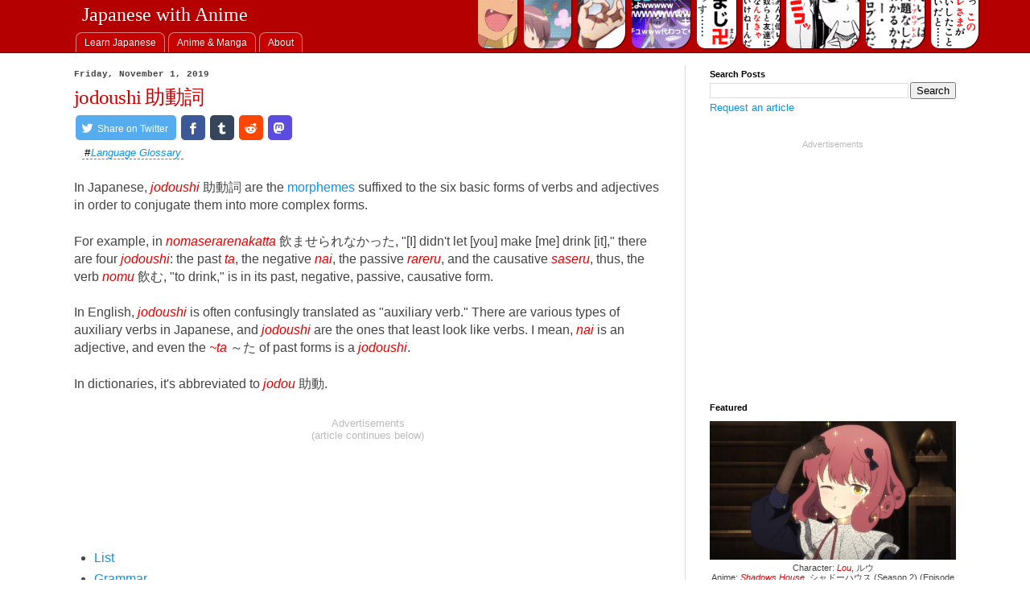

--- FILE ---
content_type: text/html; charset=UTF-8
request_url: https://www.japanesewithanime.com/2019/11/jodoushi.html
body_size: 26791
content:
<!DOCTYPE html>
<html class='v2' dir='ltr' lang='en-us' prefix='og: http://ogp.me/ns#' xmlns='http://www.w3.org/1999/xhtml' xmlns:b='http://www.google.com/2005/gml/b' xmlns:data='http://www.google.com/2005/gml/data' xmlns:expr='http://www.google.com/2005/gml/expr'> <head> <meta charset='utf-8'/>
<meta content='width=1100' name='viewport'/>
<link href='https://media.japanesewithanime.com' rel='preconnect'/>
<link href='https://tpc.googlesyndication.com' rel='preconnect'/>
<link href='https://www.google-analytics.com' rel='preconnect'/>
<link href='https://www.blogger.com' rel='preconnect'/>
<link as='fetch' crossorigin='anonymous' href='https://media.japanesewithanime.com/blog/widgets/archive/range.json' rel='preload'/>
<title>jodoushi 助動詞 | Japanese with Anime</title>
<meta content='en_US' property='og:locale'/>
<meta content='Japanese with Anime' property='og:site_name'/>
<meta content='249470642145388' property='fb:app_id'/>
<meta content='article' property='og:type'/>
<meta content='https://www.facebook.com/japanesewithanime/' property='article:publisher'/>
<meta content='612548945585522' property='fb:profile_id'/>
<meta content='max-image-preview:large' name='robots'/>
<meta content='https://media.japanesewithanime.com/uploads/godan-onbin.png' property='og:image'/>
<meta content='text/html; charset=UTF-8' http-equiv='Content-Type'/>
<meta content='blogger' name='generator'/>
<link href='https://www.japanesewithanime.com/favicon.ico' rel='icon' type='image/x-icon'/>
<link href='https://www.japanesewithanime.com/2019/11/jodoushi.html' rel='canonical'/>
<link rel="alternate" type="application/atom+xml" title="Japanese with Anime - Atom" href="https://www.japanesewithanime.com/feeds/posts/default" />
<link rel="alternate" type="application/rss+xml" title="Japanese with Anime - RSS" href="https://www.japanesewithanime.com/feeds/posts/default?alt=rss" />
<link rel="service.post" type="application/atom+xml" title="Japanese with Anime - Atom" href="https://www.blogger.com/feeds/6081182719533619529/posts/default" />

<link rel="alternate" type="application/atom+xml" title="Japanese with Anime - Atom" href="https://www.japanesewithanime.com/feeds/4985357509512526635/comments/default" />
<!--Can't find substitution for tag [blog.ieCssRetrofitLinks]-->
<link href='https://media.japanesewithanime.com/uploads/godan-onbin.png' rel='image_src'/>
<meta content='What are jodoushi in Japanese.' name='description'/>
<meta content='https://www.japanesewithanime.com/2019/11/jodoushi.html' property='og:url'/>
<meta content='jodoushi 助動詞' property='og:title'/>
<meta content='What are jodoushi in Japanese.' property='og:description'/>
<meta content='https://lh3.googleusercontent.com/blogger_img_proxy/AEn0k_sw-no_uQNaIdVsUY6BGKNEpxTnvcTCwzLo31MEo0F8enhkAybrXjVL_58HmTbh0btk4xwGGqJ5TmbyBDP4_To3gh9sfB6XYl_4pp6B800cQlkFk4jaB6K84J5i2Fo=w1200-h630-p-k-no-nu' property='og:image'/>
<link href='https://www.japanesewithanime.com/2019/11/jodoushi.html?m=1' media='only screen and (max-width: 960px)' rel='alternate'/>
<style id='inlined_css_bundle_v2_desktop'>
      html{height:100%}body{min-height:100%;margin:0;padding:0 0 1px;overflow-wrap:break-word;word-break:break-word}h1>a:hover,h3>a:hover{text-decoration:none}article,aside,footer,header,hgroup,nav,section{display:block}mark,time{display:inline}dt{font-weight:700}.item-control{display:none}.post-body{width:100%}#comment-popup,.invisible,.unneeded-paging-control{visibility:hidden}.comment-link,.goog-custom-button-inner-box,.label-count{white-space:nowrap}.comments,.date-header,.main-inner,.post,.widget{position:relative;min-height:0}.main-inner{padding:30px 0}.footer-inner{padding:30px 15px}.widget{margin:30px 0;line-height:1.4}.post .tr-caption-container,.widget-item-control,a img,body,h1,h2,h3,h4{position:relative}a img{border:none}h1,h2,h3,h4{margin:0}.item-action a,.item-control a{text-decoration:none!important}.widget-item-control{float:right;height:20px;margin-top:-20px;z-index:10}.widget-item-control a{opacity:.5}.widget-item-control a:hover{opacity:1}.widget .widget-item-control a img{border:none;padding:none;background:0 0;-moz-box-shadow:none;-webkit-box-shadow:none;-ie-box-shadow:none;box-shadow:none}.post-footer,.post-header{line-height:1.6}.post-timestamp{margin-left:-1em}.region-inner{min-height:0;margin:0 auto}.feed-reader-link{text-decoration:none}div.gsc-control{width:100%}.cse-status{color:#676767;font-size:11px;margin:10px;padding:4px}#uds-searchControl{position:relative}#uds-searchClearResults{position:absolute;top:15px;right:-3px;display:none;border-width:1px;border-style:solid;padding:0;height:9px;width:9px}#uds-searchControl .gsc-results{padding:1em 1em 0;margin:0 0 2em;border-width:1px;border-style:solid;width:auto}#uds-searchControl .gsc-resultsHeader{display:none}#uds-searchControl .gsc-tabsArea{float:left;position:relative;top:1px;padding-right:10px}#uds-searchControl .gsc-tabHeader{float:left;line-height:1.7}#uds-searchControl .gsc-tabHeader.gsc-tabhActive{border-width:2px 1px 0;border-style:solid;font-weight:700}#uds-searchControl .gsc-tabHeader.gsc-tabhInactive{border-width:0;border-style:solid;padding-top:2px}#uds-searchControl .gsc-resultsbox-visible{clear:left}.clearboth,.comment-form,.comments,.videoBar-container,div.clear{clear:both}#uds-searchControl .gs-result .gs-title,#uds-searchControl .gsc-results .gsc-trailing-more-results{line-height:1.5em}#uds-searchControl .gs-publishedDate,#uds-searchControl .gs-relativePublishedDate{line-height:1.3em}#uds-searchControl .gs-result .gs-visibleUrl,#uds-searchControl .gs-result a.gs-visibleUrl{line-height:1.3em;font-size:95%}#uds-searchControl .gs-result .gs-snippet{margin:.25em 0;line-height:1.2em}#uds-searchControl .gs-error-result .gs-snippet,#uds-searchControl .gs-no-results-result .gs-snippet{border:none;background-color:transparent;font-style:italic}a.next-page-link{cursor:pointer}.cloud-label-widget-content{text-align:justify}.quickedit{cursor:pointer}.hidden{display:none}.container::after,.float-container::after{clear:both;content:'';display:table}.dim-overlay{background-color:rgba(0,0,0,.54);height:100vh;left:0;position:fixed;top:0;width:100%}#sharing-dim-overlay,.sharing-open.touch-icon-button:active .touch-icon,.sharing-open.touch-icon-button:focus .touch-icon{background-color:transparent}input::-ms-clear{display:none}.post-share-buttons{position:relative}img.gsc-branding-img-noclear{display:inline}.collapsed-backlink .collapseable,.comments .comments-content .comment-thread:empty{display:none}div.floatingPlayer_ytvb div.playerInnerBox_ytvb .player_ytvb{width:320px;height:260px}.videoBar-status{color:#676767;font-size:11px;margin:10px;padding:4px}.videoBar-container{margin:auto;text-transform:none;font-family:Arial,sans-serif;letter-spacing:normal;word-spacing:normal}.comments .comment .comment-actions a:hover,.status-msg-wrap a{text-decoration:underline}.backlink-toggle-zippy{padding-right:11px;margin-right:.1em;cursor:pointer;cursor:hand;background:url(https://resources.blogblog.com/img/triangle_ltr.gif) left center no-repeat}.expanded-backlink .backlink-toggle-zippy{background-image:url(https://resources.blogblog.com/img/triangle_open.gif)}.status-msg-wrap{font-size:110%;width:90%;margin:10px auto;position:relative}.status-msg-border{border:1px solid #000;-moz-opacity:.4;opacity:.4;width:100%;position:relative}.status-msg-bg{background-color:#ccc;opacity:.8;-moz-opacity:.8;width:100%;position:relative;z-index:1}.status-msg-body{text-align:center;padding:.3em 0;width:100%;position:absolute;z-index:4}.status-msg-hidden{visibility:hidden;padding:.3em 0}.status-msg-wrap a{padding-left:.4em}table.tr-caption-container{padding:4px;margin-bottom:.5em}td.tr-caption{font-size:80%}.icon-action{border-style:none!important;margin:0 0 0 .5em!important;vertical-align:middle}@media all{.BLOG_mobile_video_class{display:none}}@media handheld{.BLOG_mobile_video_class{display:inline}.BLOG_video_class{display:none}}.post-share-buttons{display:inline-block;margin-top:.5em;vertical-align:middle}.share-button{width:20px;height:20px;background:url(https://www.blogger.com/img/share_buttons_20_3.png) left no-repeat!important;overflow:hidden;margin-left:-1px;position:relative}.dummy-container,.google-plus-share-container{vertical-align:top;padding-left:.3em}.share-button:hover{text-decoration:none;z-index:1}.share-button-link-text{display:block;text-indent:-9999px}.sb-email{background-position:0 0!important}.sb-email:hover{background-position:0 -20px!important}.sb-email:active{background-position:0 -40px!important}.sb-blog{background-position:-20px 0!important}.sb-blog:hover{background-position:-20px -20px!important}.sb-blog:active{background-position:-20px -40px!important}.sb-twitter{background-position:-40px 0!important}.sb-twitter:hover{background-position:-40px -20px!important}.sb-twitter:active{background-position:-40px -40px!important}.sb-facebook{background-position:-60px 0!important}.sb-facebook:hover{background-position:-60px -20px!important}.sb-facebook:active{background-position:-60px -40px!important}.sb-buzz{display:none!important}.sb-pinterest{background-position:-100px 0!important}.sb-pinterest:hover{background-position:-100px -20px!important}.sb-pinterest:active{background-position:-100px -40px!important}.sb-google{background:url(https://www.blogger.com/img/plusone/plusonepreview.png) no-repeat;height:20px;vertical-align:top;width:82px}.goog-inline-block{position:relative;display:-moz-inline-box;display:inline-block}.blog-mobile-link{padding:15px}.svg-icon-24{height:24px;width:24px}form.gsc-search-box{font-size:13px;width:100%;margin:0 0 4px}table.gsc-search-box{border-style:none;border-width:0;border-spacing:0 0;width:100%;margin-bottom:2px}table.gsc-search-box td{vertical-align:middle}table.gsc-search-box td.gsc-input{padding-right:12px}td.gsc-search-button{width:1%}td.gsc-clear-button{width:14px}input.gsc-search-button{margin-left:2px}input.gsc-input{padding:1px 6px;border:1px solid #ddd;width:99%}
    </style>
<link as='style' class='defer-css' href='https://media.japanesewithanime.com/uploads/other/blog-desktop.2022-07-22.min.css' rel='preload'/>
<noscript>
<link href='https://media.japanesewithanime.com/uploads/other/blog-desktop.2022-07-22.min.css' rel='stylesheet'/>
</noscript>
<style id='page-skin-1' type='text/css'><!--
body,html{background:#fff;padding:0;margin:0;color:#444;font:normal normal 16px 'Times New Roman',Times,FreeSerif,serif;font:14px/1.2em Helvetica Neue,Helvetica,Arial,sans-serif}h2{font-size:22px}a:link{text-decoration:none;color:#0096fa}a:visited{color:#0096fa}a:hover{text-decoration:underline}ol,ul{padding:0 0 0 1.25em;margin:0;line-height:1.2}li{padding:.25em 0;margin:0;text-indent:0}dfn{border-bottom:2px solid #4a4;font-style:inherit}rp,rt{font-size:.65em}.post-footer .item-control,.post-footer .post-share-buttons{margin-left:1em}#jwa-header{background:#b40000;border-bottom:1px solid #400000}.jwaHeader__bar{position:relative}#blog-title{font:normal normal 24px Georgia,Utopia,'Palatino Linotype',Palatino,serif;color:#fff;margin:0;flex-grow:1;line-height:normal;padding:5px 10px;white-space:nowrap}#blog-title,.megaNav__toptab{text-shadow:1px 1px 0 rgb(0 0 0 / 20%)}#blog-title>a{color:#fff}#blog-title>a:focus,#blog-title>a:hover{text-decoration:underline}.visualNav{position:absolute;top:0;right:0;bottom:0}.visualNav>a{display:inline-block;margin:0 2px;height:75px;margin-top:-15px;overflow:hidden;color:transparent;text-shadow:none;box-shadow:1px 1px #540000;border-radius:0 0 20px 10px;transition:margin .2s;vertical-align:top}.visualNav>a:focus-visible,.visualNav>a:hover{margin-top:0}.megaNav__topbar__wrapper{display:flex;align-items:flex-end;margin-top:3px}a.megaNav__toptab{color:#fafafa}.megaNav__toptab{padding:5px 10px;display:inline-block;color:#fafafa;text-align:center;position:relative;font:12px/1.2em Helvetica Neue,Helvetica,Arial,sans-serif;background:#c70000;border:1px solid #d98181;border-bottom:none;border-radius:8px 8px 0 0;margin:0 2px;transition:margin .1s,padding .1s,background-color .1s}.megaNav__toptab:focus,.megaNav__toptab:hover{background:maroon;text-decoration:none}.megaNav__toptab:focus-visible,.megaNav__toptab:hover{padding-bottom:8px;margin-top:-3px}.megaNav__toptab[aria-selected=true]{background:#400000;margin-bottom:-1px;border-bottom:1px solid transparent}#megaNav__contents{background:#400000;color:#f99;overflow:auto;height:500px;max-height:80vh}#megaNav__contents::-webkit-scrollbar{width:11px;background:0 0;border-right:10px solid #400000}#megaNav__contents::-webkit-scrollbar-thumb{background:#783131;border-right:8px solid #400000}#megaNav__contents::after{clear:both;content:"";display:block}.widget .title,.widget>h2{margin:0 0 1em 0;font:normal bold 11px Arial,Tahoma,Helvetica,FreeSans,sans-serif;color:#000}.widget .zippy{color:#999;text-shadow:2px 2px 1px rgba(0,0,0,.1)}.date-header{font:normal bold 11px 'Courier New',Courier,FreeMono,monospace;margin:5px 0;color:#444}.post-title{color:#c00}.post-title>a{color:inherit!important}.post-title>a:focus,.post-title>a:hover{text-decoration:underline}.comment-title,.mobile-index-title,.post-title{font:normal normal 22px Georgia,Utopia,'Palatino Linotype',Palatino,serif;margin:.75em 0 0}.blog-posts,.blog-posts>li{display:block;padding:0;margin:0;list-style:none}.mobile-index-title{font-size:18px;width:auto!important}.post-body{font-size:110%;line-height:1.4;position:relative}.post-body .tr-caption-container{padding:5px;color:#444}.post-body img,.post-body video{max-width:100%;height:auto;padding:0}a[rel=external]::after,a[rel=external]::before{content:"/";color:red}::cue{font-size:1rem}.post-body .tr-caption-container img{padding:0;background:0 0;border:none;-moz-box-shadow:0 0 0 rgba(0,0,0,.1);-webkit-box-shadow:0 0 0 rgba(0,0,0,.1);box-shadow:0 0 0 rgba(0,0,0,.1)}.post-header{margin:0 0 1.5em;line-height:1.6;font-size:90%}.ref-list{font-size:.9em;line-height:1.2em}#blog-pager{background:transparent none no-repeat scroll top center}.post-body i{color:#e20000}.post-body a i{color:inherit}.post-body s,.post-body strike{opacity:.5;color:inherit}.post-body h2 i,.post-body h3 i,.post-body h4 i{font-style:normal}.post-title{font:normal normal 25px/1em Georgia,Utopia,'Palatino Linotype',Palatino,serif;letter-spacing:-.03em;margin:0 0 10px;text-indent:-10px;padding-left:10px}.post-body h2{font:normal normal 28px Tahoma,arial,sans-serif;margin:1em 0;letter-spacing:-.02em}.post-body h3{font:normal normal 22px Tahoma,arial,sans-serif;margin:.75em 0 .75em;letter-spacing:-.01em}.post-body h4{margin:20px 0 10px;font-weight:700}.post-body h2:target,.post-body h3:target,.post-body h4:target,cite:target{background:#ffa}.post-body a[imageanchor]{margin:0!important}p{margin:1.4em 0}.picture-label{font-size:.8em;line-height:1.1em;margin-top:.3em;text-align:center}cite{font-style:normal}.picture-div{line-height:0;text-align:center}.picture-div+.picture-div,.picture-div+.pixiv-gallery-centered,.picture-label+.picture-div,.picture-label+.pixiv-gallery-centered,ol+.picture-div,ol+.pixiv-gallery-centered,p+.picture-div,p+.pixiv-gallery-centered,ul+.picture-div,ul+.pixiv-gallery-centered{margin-top:1.4em}a.placeholder-link{color:red}.header-adsense{margin:10px 0 20px;clear:both}.sub-heading-adsense{margin:30px 0 20px}.post-body{font:16px/1.4em Helvetica Neue,Helvetica,Arial,sans-serif}.post-body ol,.post-body ul{margin:1em 0 0;padding:0 0 0 25px;line-height:1.4em}.post-body li{margin-bottom:.25em;padding:0}.post-body ol ol,.post-body ol ul,.post-body ul ol,.post-body ul ul{margin-top:.3em}.post-body p+ol,.post-body p+ul{margin-top:-.4em}.my-post-comment-link .comment-link{white-space:inherit}.post-header-social .my-post-comment-link{display:inline-block;float:right;vertical-align:top;position:relative;top:7px;padding:0 10px}.post-header-content-info .post-tags-slot{display:inline;margin:0}.post-header-buttons{margin-bottom:20px}.sb-strip-blogger,.sb-strip-comments{display:inline-block;vertical-align:top}.sb-strip-comments{margin-right:5px;padding-top:2px}.sb-strip-blogger{margin:0}.post-header{margin:0 0 1em}.post-comment-cta{margin:1em 0 1.5em}.BlogSearch{margin-bottom:-27px}.BlogSearch>.title{margin-bottom:4px}.cancelWidgetTopMargin{margin-top:-20px}.cancelWidgetBottomMargin{margin-bottom:-20px}.post-body strike{color:inherit}.my-breadcrumb-path{display:block;font-size:.9em;background-color:#fff}.my-breadcrumb-node.crumb-to-here{max-width:150px;text-overflow:ellipsis;white-space:nowrap;overflow:hidden;color:#bbb;font-size:.9em;display:inline-block;vertical-align:bottom}.mobile .blog-posts .post-tags-slot,.post-tags-slot{margin:.5em 0;margin-left:-10px}.post-tags-slot>a{display:inline-block;font-style:italic;border-bottom:1px dashed;padding:0 3px;margin-left:10px;line-height:1.1em}.post-tags-slot>a::before{content:'#';color:#000;margin-right:.1em}.post-tags-slot>.tag-links-to-article{font-style:normal;border:none}.post-tags-slot>.post-is-post-tag-post::before,.post-tags-slot>.tag-links-to-article::before{content:'[';color:#888;margin-right:.1em}.post-tags-slot>.post-is-post-tag-post::after,.post-tags-slot>.tag-links-to-article::after{content:']';color:#888;margin-left:.1em}.post-tags-slot>.post-is-post-tag-post{font-style:normal;border:none;padding:0}.mobile .post-header .post-tags-slot,.post-header .post-tags-slot{margin-top:-5px}.jump-link{margin-top:1em}.cloud-label-widget-content{margin:-20px -15px -15px}@media (min-width:720px){.page-type-item .post-body .figure-that-may-float{margin-bottom:-1.4em}.page-type-item .post-body .figure-that-may-float>a{float:right;margin:0 0 10px 10px!important}}.widget .post-body .sauce-large,.widget .post-body .transcript-large{font-size:1.3em;line-height:1.1em}.widget .post-body .sauce-background,.widget .post-body .transcript-small{font-size:.8em;line-height:1.2em;margin:10px 0 15px!important}.post-share-buttons{margin-top:.3em}.small-ads-label{margin:2px 0 2px;font-size:.8em;line-height:1.2em;color:#bbb;text-align:center}.table-div{overflow:auto;margin:1.4em -8px}.table{min-width:280px;border-collapse:collapse;margin:0 auto;text-align:left}.table td,.table th{vertical-align:top;font-weight:400;border:1px solid #ddd;padding:3px 5px;white-space:nowrap}.table__blank-cell{background:#fafafa;color:#aaa;text-align:center;vertical-align:middle;font-size:.8em}.table th[scope=col]{border-bottom:3px double #ddd}.table th[scope=row]{border-right:3px double #ddd;text-align:right}.table__transparent-cell{background:0 0!important;border:none!important}.table_definition-table th{font-size:.8em;line-height:1.2em;background:#fafafa}.table_definition-table td,.table_definition-table th{text-align:center;vertical-align:middle}.table_form-conjugation{overflow:auto;margin:0 -8px}.table_form-conjugation{min-width:280px;border-collapse:collapse;margin:0 auto;text-align:left}.table_form-conjugation td,.table_form-conjugation th{vertical-align:top;font-weight:400;border:1px solid #ddd;padding:3px 5px;white-space:nowrap}.table_form-conjugation thead td{vertical-align:bottom}.table_form-conjugation tbody th+td{border-left:3px double #ddd}.table_form-conjugation caption{font-weight:700}.table_form-conjugation caption,.table_form-conjugation th[scope=rowgroup]{text-align:center;font-size:.8em}.table_form-conjugation th[scope=rowgroup]{background:#fafafa}.table_form-conjugation th{text-align:right;vertical-align:middle}.table_form-conjugation b{text-decoration:underline}.table_form-conjugation thead{text-align:right}.attribution,.see-also-note{font-size:.8em;line-height:1.1em;color:#666;margin-top:-1.1em}ol+.attribution,ol+.see-also-note,ul+.attribution,ul+.see-also-note{margin-top:.3em}.see-also-note{text-indent:1em}.attribution{text-align:right}blockquote+.attribution{margin-top:-1.1em}.warning-note{background:#ffffd7;padding:.2em .5em 2px .5em;border:1px dashed #fbbd4d;color:#715c2c}.line-tags,.redundant{color:#888;font-size:.8em;line-height:1.1em}.video-div{text-align:center;line-height:0;margin:1.4em 0;overflow:hidden}.video-div>iframe{max-width:100%;border:none}.transcript-small .line-tags{font-size:1em}.transcript-space{border:1px dotted #ccc;margin:2px}a .transcript-space,a.transcript-space{border-color:#adf}.transcript-extra{font-style:normal}:not(a).transcript-extra{color:#080}a .transcript-extra{color:inherit}.transcript-ref{font-size:.8em;vertical-align:top}.transcript-wrong{border:1px dashed red;padding:2px}.ad_inArticle{margin:30px 0;clear:both;text-align:center}.ad_inArticle+.table-of-contents,.ad_inArticle+.toc-container{margin-top:40px}.jwa-share-btn{display:inline-block}.jwa-share-buttons{font-size:15px;display:flex;align-items:baseline;margin:0 -.1em .4em}.jwa-share-btn__label{margin:0 .2em 0 .4em;font-size:.8em;line-height:1em}a.jwa-share-btn{text-decoration:none;color:#fff;margin:0 .2em;line-height:1em;border-radius:5px;padding:.5em;font-family:Helvetica Neue,Helvetica,Arial,sans-serif}.jwa-share-btn__icon{width:1em;height:1em;vertical-align:text-bottom;display:inline-block;fill:#fff;stroke:none}.jwa-share-btn_facebook{background:#3b5998}.jwa-share-btn_facebook:active,.jwa-share-btn_facebook:hover{background-color:#2d4373}.jwa-share-btn_twitter{background-color:#55acee}.jwa-share-btn_twitter:active,.jwa-share-btn_twitter:hover{background-color:#2795e9}.jwa-share-btn_tumblr{background-color:#35465c}.jwa-share-btn_tumblr:active,.jwa-share-btn_tumblr:hover{background-color:#222d3c}.jwa-share-btn_reddit{background-color:#ff4601}.jwa-share-btn_reddit:active,.jwa-share-btn_reddit:hover{background-color:#e73f00}.jwa-share-btn_mastodon{background-color:#5b4be1}.jwa-share-btn_mastodon:active,.jwa-share-btn_mastodon:hover{background-color:#4332cd}.jwa-share-btn_mastodon .jwa-share-btn__fill{fill:#5b4be1}

--></style>
<style id='template-skin-1' type='text/css'><!--
body.desktop{min-width:1120px}#layout{min-width:0}#layout>.main-inner,.desktop>.main-inner{padding-right:330px}.desktop .main-column{float:left;width:100%}#layout .main-column{width:80%}.sidebar-column{float:left;width:330px;margin-right:-330px}
--></style>
<style>
      .main-inner{padding-top:20px}.region-inner{box-sizing:border-box}@media (min-width:1120px){.region-inner{min-width:1120px;max-width:1156px}}@media (min-width:1156px){.sidebar-column{width:366px;margin-right:-366px}.desktop>.main-inner{padding-right:366px}}#Blog1,#sidebar{padding:0 30px;margin:0}.main-column{margin:0;padding:0}#sidebar-divider{border-left:1px solid #ddd;float:left;position:absolute;top:15px;bottom:15px;margin-left:-1px}.BlogSearch{margin-top:0}.post{margin:0 0 25px 0}.post-header-social{margin-bottom:.4em}.page-type-item .date-header{margin:0 0 10px}.small-ads-label{padding:0 10px 2px}.blog-pager-newer-link,.blog-pager-older-link,.home-link{background-color:#fff;padding:5px}.megaNav__topbar{margin-right:20px}.jwaHeader__bar{margin-left:30px}
    </style>
<link as='style' class='defer-css' href='https://www.blogger.com/dyn-css/authorization.css?targetBlogID=6081182719533619529&zx=41ad6feb-713f-4cd9-b961-22b09fb40d9f' rel='preload'/>
<noscript>
<link href='https://www.blogger.com/dyn-css/authorization.css?targetBlogID=6081182719533619529&zx=41ad6feb-713f-4cd9-b961-22b09fb40d9f' rel='stylesheet'/>
</noscript>
<!--<b:include data='blog' name='google-analytics'/>-->
<script>
    window.loadedSections = window.loadedSections || [];
    loadedSections.push('head');
    window.dataLayer = window.dataLayer || [];
    function gtag(){dataLayer.push(arguments);}
    window.gtagPageviewParams = {
    'custom_map': {
    'dimension1': 'fragment',
    'dimension2': 'href',
    'dimension3': 'subgroup',
    'metric1': 'time-taken',
    'metric2': 'ad-vertical-offset',
    }, 'fragment': window.location.hash
    }
    gtag('js', new Date());
    gtag('config', 'G-H5V9W00F8B', gtagPageviewParams);

    (function() {
    var raf = window.requestAnimationFrame || window.mozRequestAnimationFrame ||
  window.webkitRequestAnimationFrame || window.msRequestAnimationFrame;

    myRequestFrame = function(cb) {
    if (raf) raf(function() { window.setTimeout(cb, 0); });
    else window.setTimeout(cb, 0);
    }

    myRequestFrame(function() {
    var styles = document.querySelectorAll(['.defer-css']);
    for(let i = 0; i < styles.length; i++) {
    styles[0].rel = 'stylesheet';
    }
    });
    })();
    // from:https://github.com/jserz/js_piece/blob/master/DOM/ChildNode/remove()/remove().md
  (function (arr) {
    arr.forEach(function (item) {
    if (item.hasOwnProperty('remove')) {
    return;
    }
    Object.defineProperty(item, 'remove', {
    configurable: true,
    enumerable: true,
    writable: true,
    value: function remove() {
    if (this.parentNode !== null) this.parentNode.removeChild(this);
    }
    });
    });
    })([Element.prototype, CharacterData.prototype, DocumentType.prototype]);
</script>
<style media='print'>/*<head>
<link href='https://www.blogger.com/static/v1/widgets/335934321-css_bundle_v2.css' rel='stylesheet' type='text/css'/>
<link href='https://www.blogger.com/dyn-css/authorization.css?targetBlogID=6081182719533619529&amp;zx=e09554b8-5522-4815-9d7f-80b9badd851a' media='none' onload='if(media!=&#39;all&#39;)media=&#39;all&#39;' rel='stylesheet'/><noscript><link href='https://www.blogger.com/dyn-css/authorization.css?targetBlogID=6081182719533619529&amp;zx=e09554b8-5522-4815-9d7f-80b9badd851a' rel='stylesheet'/></noscript>
<meta name='google-adsense-platform-account' content='ca-host-pub-1556223355139109'/>
<meta name='google-adsense-platform-domain' content='blogspot.com'/>

<!-- data-ad-client=ca-pub-7509599529816987 -->

</head>*/</style> </head>  <!--<BLOGGERCODE>
<body>
<script type="text/javascript" src="https://www.blogger.com/static/v1/widgets/2028843038-widgets.js"></script>
<script type='text/javascript'>
window['__wavt'] = 'AOuZoY6w_4VxVJfTa6dmuibbJze5SDvI6g:1768910058586';_WidgetManager._Init('//www.blogger.com/rearrange?blogID\x3d6081182719533619529','//www.japanesewithanime.com/2019/11/jodoushi.html','6081182719533619529');
_WidgetManager._SetDataContext([{'name': 'blog', 'data': {'blogId': '6081182719533619529', 'title': 'Japanese with Anime', 'url': 'https://www.japanesewithanime.com/2019/11/jodoushi.html', 'canonicalUrl': 'https://www.japanesewithanime.com/2019/11/jodoushi.html', 'homepageUrl': 'https://www.japanesewithanime.com/', 'searchUrl': 'https://www.japanesewithanime.com/search', 'canonicalHomepageUrl': 'https://www.japanesewithanime.com/', 'blogspotFaviconUrl': 'https://www.japanesewithanime.com/favicon.ico', 'bloggerUrl': 'https://www.blogger.com', 'hasCustomDomain': true, 'httpsEnabled': true, 'enabledCommentProfileImages': true, 'gPlusViewType': 'FILTERED_POSTMOD', 'adultContent': false, 'analyticsAccountNumber': 'UA-40156655-13', 'encoding': 'UTF-8', 'locale': 'en', 'localeUnderscoreDelimited': 'en', 'languageDirection': 'ltr', 'isPrivate': false, 'isMobile': false, 'isMobileRequest': false, 'mobileClass': '', 'isPrivateBlog': false, 'isDynamicViewsAvailable': true, 'feedLinks': '\x3clink rel\x3d\x22alternate\x22 type\x3d\x22application/atom+xml\x22 title\x3d\x22Japanese with Anime - Atom\x22 href\x3d\x22https://www.japanesewithanime.com/feeds/posts/default\x22 /\x3e\n\x3clink rel\x3d\x22alternate\x22 type\x3d\x22application/rss+xml\x22 title\x3d\x22Japanese with Anime - RSS\x22 href\x3d\x22https://www.japanesewithanime.com/feeds/posts/default?alt\x3drss\x22 /\x3e\n\x3clink rel\x3d\x22service.post\x22 type\x3d\x22application/atom+xml\x22 title\x3d\x22Japanese with Anime - Atom\x22 href\x3d\x22https://www.blogger.com/feeds/6081182719533619529/posts/default\x22 /\x3e\n\n\x3clink rel\x3d\x22alternate\x22 type\x3d\x22application/atom+xml\x22 title\x3d\x22Japanese with Anime - Atom\x22 href\x3d\x22https://www.japanesewithanime.com/feeds/4985357509512526635/comments/default\x22 /\x3e\n', 'meTag': '', 'adsenseClientId': 'ca-pub-7509599529816987', 'adsenseHostId': 'ca-host-pub-1556223355139109', 'adsenseHasAds': false, 'adsenseAutoAds': false, 'boqCommentIframeForm': true, 'loginRedirectParam': '', 'view': '', 'dynamicViewsCommentsSrc': '//www.blogblog.com/dynamicviews/4224c15c4e7c9321/js/comments.js', 'dynamicViewsScriptSrc': '//www.blogblog.com/dynamicviews/6e0d22adcfa5abea', 'plusOneApiSrc': 'https://apis.google.com/js/platform.js', 'disableGComments': true, 'interstitialAccepted': false, 'sharing': {'platforms': [{'name': 'Get link', 'key': 'link', 'shareMessage': 'Get link', 'target': ''}, {'name': 'Facebook', 'key': 'facebook', 'shareMessage': 'Share to Facebook', 'target': 'facebook'}, {'name': 'BlogThis!', 'key': 'blogThis', 'shareMessage': 'BlogThis!', 'target': 'blog'}, {'name': 'X', 'key': 'twitter', 'shareMessage': 'Share to X', 'target': 'twitter'}, {'name': 'Pinterest', 'key': 'pinterest', 'shareMessage': 'Share to Pinterest', 'target': 'pinterest'}, {'name': 'Email', 'key': 'email', 'shareMessage': 'Email', 'target': 'email'}], 'disableGooglePlus': true, 'googlePlusShareButtonWidth': 0, 'googlePlusBootstrap': '\x3cscript type\x3d\x22text/javascript\x22\x3ewindow.___gcfg \x3d {\x27lang\x27: \x27en\x27};\x3c/script\x3e'}, 'hasCustomJumpLinkMessage': false, 'jumpLinkMessage': 'Read more', 'pageType': 'item', 'postId': '4985357509512526635', 'postImageUrl': 'https://media.japanesewithanime.com/uploads/godan-onbin.png', 'pageName': 'jodoushi \u52a9\u52d5\u8a5e', 'pageTitle': 'Japanese with Anime: jodoushi \u52a9\u52d5\u8a5e', 'metaDescription': 'What are jodoushi in Japanese.'}}, {'name': 'features', 'data': {}}, {'name': 'messages', 'data': {'edit': 'Edit', 'linkCopiedToClipboard': 'Link copied to clipboard!', 'ok': 'Ok', 'postLink': 'Post Link'}}, {'name': 'template', 'data': {'name': 'custom', 'localizedName': 'Custom', 'isResponsive': false, 'isAlternateRendering': false, 'isCustom': true}}, {'name': 'view', 'data': {'classic': {'name': 'classic', 'url': '?view\x3dclassic'}, 'flipcard': {'name': 'flipcard', 'url': '?view\x3dflipcard'}, 'magazine': {'name': 'magazine', 'url': '?view\x3dmagazine'}, 'mosaic': {'name': 'mosaic', 'url': '?view\x3dmosaic'}, 'sidebar': {'name': 'sidebar', 'url': '?view\x3dsidebar'}, 'snapshot': {'name': 'snapshot', 'url': '?view\x3dsnapshot'}, 'timeslide': {'name': 'timeslide', 'url': '?view\x3dtimeslide'}, 'isMobile': false, 'title': 'jodoushi \u52a9\u52d5\u8a5e', 'description': 'What are jodoushi in Japanese.', 'featuredImage': 'https://lh3.googleusercontent.com/blogger_img_proxy/AEn0k_sw-no_uQNaIdVsUY6BGKNEpxTnvcTCwzLo31MEo0F8enhkAybrXjVL_58HmTbh0btk4xwGGqJ5TmbyBDP4_To3gh9sfB6XYl_4pp6B800cQlkFk4jaB6K84J5i2Fo', 'url': 'https://www.japanesewithanime.com/2019/11/jodoushi.html', 'type': 'item', 'isSingleItem': true, 'isMultipleItems': false, 'isError': false, 'isPage': false, 'isPost': true, 'isHomepage': false, 'isArchive': false, 'isLabelSearch': false, 'postId': 4985357509512526635}}]);
_WidgetManager._RegisterWidget('_NavbarView', new _WidgetInfo('Navbar1', 'navbar', document.getElementById('Navbar1'), {}, 'displayModeFull'));
_WidgetManager._RegisterWidget('_BlogView', new _WidgetInfo('Blog1', 'main', document.getElementById('Blog1'), {'cmtInteractionsEnabled': false}, 'displayModeFull'));
_WidgetManager._RegisterWidget('_BlogSearchView', new _WidgetInfo('BlogSearch1', 'sidebar', document.getElementById('BlogSearch1'), {}, 'displayModeFull'));
_WidgetManager._RegisterWidget('_HTMLView', new _WidgetInfo('HTML9', 'sidebar', document.getElementById('HTML9'), {}, 'displayModeFull'));
_WidgetManager._RegisterWidget('_HTMLView', new _WidgetInfo('HTML1', 'footer-3', document.getElementById('HTML1'), {}, 'displayModeFull'));
_WidgetManager._RegisterWidget('_AttributionView', new _WidgetInfo('Attribution1', 'footer-3', document.getElementById('Attribution1'), {}, 'displayModeFull'));
</script>
</body>
</BLOGGERCODE>--> <body class='loading desktop  page-type-item'>
<header id='jwa-header'>
<div class='region-inner'>
<div class='jwaHeader__bar'>
<div id='blog-title'>
<a href='https://www.japanesewithanime.com/' rel='home'>Japanese with Anime</a>
</div>
<div class='megaNav__topbar'>
<div class='megaNav__topbar__wrapper' role='tablist'>
<a aria-controls='nav-Learn-Japanese' aria-selected='false' class='megaNav__toptab' href='https://media.japanesewithanime.com/other/navigation/menu.html#nav-Learn-Japanese' role='tab'>
<span class='__label'>Learn Japanese</span>
</a>
<a aria-controls='nav-Anime-and-Manga' aria-selected='false' class='megaNav__toptab' href='https://media.japanesewithanime.com/other/navigation/menu.html#nav-Anime-and-Manga' role='tab'>
<span class='__label'>Anime & Manga</span>
</a>
<a aria-controls='nav-About' aria-selected='false' class='megaNav__toptab' href='https://media.japanesewithanime.com/other/navigation/menu.html#nav-About' role='tab'>
<span class='__label'>About</span>
</a>
</div>
</div>
<nav class='visualNav'>
<style>.visualNav > a { background:
  url('https://media.japanesewithanime.com/uploads/visual-nav.2022-07-29.png') no-repeat; }</style>
<a href='https://www.japanesewithanime.com/2020/04/anime-fang.html' style='width: 49px' title='Anime fang'>anime fang</a>
<a href='https://www.japanesewithanime.com/2021/06/flower-on-head.html' style='width: 59px; background-position-x: -49px;' title='Flower on head'>flower
  on head</a>
<a href='https://www.japanesewithanime.com/2020/12/money-gesture.html' style='width: 59px; background-position-x: -108px;' title='Money gesture'>Money
  gesture</a>
<a href='https://www.japanesewithanime.com/2017/11/w-ww-meaning-japanese.html' style='width: 73px; background-position-x: -167px;' title='wwww internet slang'>
  wwww</a>
<a href='https://www.japanesewithanime.com/2020/06/swastika.html' style='width: 49px; background-position-x: -240px;' title='Swastika'>maji manji
  ssu</a>
<a href='https://www.japanesewithanime.com/2019/07/contractions.html' style='width: 46px; background-position-x: -289px;' title='Contractions in Japanese'>nan'nakya</a>
<a href='https://www.japanesewithanime.com/2018/09/mimetic-words.html' style='width: 91px; background-position-x: -335px;' title='Mimetic words'>niko</a>
<a href='https://www.japanesewithanime.com/2017/12/gikun.html' style='width: 73px; background-position-x: -426px;' title='Furigana that&#39;s not reading aid'>gikun</a>
<a href='https://www.japanesewithanime.com/2018/10/kono-ore-da.html' style='width: 59px; background-position-x: -499px;' title='Meaning of kono ore-sama'>kono ore-sama</a>
</nav>
</div>
</div>
<div hidden='hidden' id='megaNav__contents'>
<div class='region-inner'>
<div data-source='https://media.japanesewithanime.com/other/navigation/menu.html#embeddable-wrapper' id='megaNav__contents__panel'>
<div style='text-align: center;'>...loading...</div>
</div>
</div>
</div>
</header>
<div class='region-inner main-inner'>
<div class='main-column section' id='main' name='Main'><div class='widget Blog' data-version='1' id='Blog1'>
<main>
<script> window.abort_ads = window.abort_adsense = window.abort_ads_amazon = false;
  window.blogPostsIds = [  '4985357509512526635', 
  ]; window.blogPostsData = {  '4985357509512526635': {
  id: '4985357509512526635', canonicalUrl: 'https://www.japanesewithanime.com/2019/11/jodoushi.html',
  title: 'jodoushi 助動詞', labels: ["Auxiliaries","Language Glossary",] }, }; 
        
                
      
                  window.pagePost = blogPostsData[blogPostsIds[0]];
                  window.pagePostLabels = pagePost.labels;
                
              </script>
<article class='post h-entry hentry uncustomized-post-template' id='post-4985357509512526635' itemid='https://www.japanesewithanime.com/2019/11/jodoushi.html' itemscope='itemscope' itemtype='http://schema.org/BlogPosting'>
<header class='post-header'>
<div class='post-header-line-1'></div>
<span class='item-control blog-admin pid-1941228380'>
<a href='https://www.blogger.com/post-edit.g?blogID=6081182719533619529&postID=4985357509512526635&from=pencil' title='Edit Post'>
<img alt='' class='icon-action' height='18' src='https://resources.blogblog.com/img/icon18_edit_allbkg.gif' width='18'/>
</a>
</span>
<div class='date-header'>
<span>
Friday, November 1, 2019
</span>
</div>
<h1 class='post-title p-name entry-title' itemprop='name headline'>
<a class='post-title-self-link u-url' href='https://www.japanesewithanime.com/2019/11/jodoushi.html' rel='bookmark'>
jodoushi 助動詞
</a>
</h1>
<div class='post-header-buttons'>
<aside class='jwa-share-buttons'>
<a aria-label='Share on Twitter' class='jwa-share-btn jwa-share-btn_twitter' href='https://twitter.com/intent/tweet/?text=jodoushi 助動詞 - Japanese with Anime&url=https://www.japanesewithanime.com/2019/11/jodoushi.html' rel='noopener' target='_blank' title='Share on Twitter'>
<svg aria-hidden='true' class='jwa-share-btn__icon' viewBox='0 0 24 24' xmlns='http://www.w3.org/2000/svg'><path d='M23.44 4.83c-.8.37-1.5.38-2.22.02.93-.56.98-.96 1.32-2.02-.88.52-1.86.9-2.9 1.1-.82-.88-2-1.43-3.3-1.43-2.5 0-4.55 2.04-4.55 4.54 0 .36.03.7.1 1.04-3.77-.2-7.12-2-9.36-4.75-.4.67-.6 1.45-.6 2.3 0 1.56.8 2.95 2 3.77-.74-.03-1.44-.23-2.05-.57v.06c0 2.2 1.56 4.03 3.64 4.44-.67.2-1.37.2-2.06.08.58 1.8 2.26 3.12 4.25 3.16C5.78 18.1 3.37 18.74 1 18.46c2 1.3 4.4 2.04 6.97 2.04 8.35 0 12.92-6.92 12.92-12.93 0-.2 0-.4-.02-.6.9-.63 1.96-1.22 2.56-2.14z'></path>
</svg><span class='jwa-share-btn__label'>Share on Twitter</span>
</a>
<a aria-label='Share on Facebook' class='jwa-share-btn jwa-share-btn_facebook' href='https://facebook.com/sharer/sharer.php?u=https://www.japanesewithanime.com/2019/11/jodoushi.html' rel='noopener' target='_blank' title='Share on Facebook'>
<svg aria-hidden='true' class='jwa-share-btn__icon' viewBox='0 0 24 24' xmlns='http://www.w3.org/2000/svg'><path d='M18.77 7.46H14.5v-1.9c0-.9.6-1.1 1-1.1h3V.5h-4.33C10.24.5 9.5 3.44 9.5 5.32v2.15h-3v4h3v12h5v-12h3.85l.42-4z'></path></svg>
</a>
<a aria-label='Share on Tumblr' class='jwa-share-btn jwa-share-btn_tumblr' href='https://www.tumblr.com/widgets/share/tool?posttype=link&canonicalUrl=https://www.japanesewithanime.com/2019/11/jodoushi.html&tags=Japanese with Anime' rel='noopener' target='_blank' title='Share on Tumblr'>
<svg aria-hidden='true' class='jwa-share-btn__icon' viewBox='0 0 24 24' xmlns='http://www.w3.org/2000/svg'><path d='M13.5.5v5h5v4h-5V15c0 5 3.5 4.4 6 2.8v4.4c-6.7 3.2-12 0-12-4.2V9.5h-3V6.7c1-.3 2.2-.7 3-1.3.5-.5 1-1.2 1.4-2 .3-.7.6-1.7.7-3h3.8z'></path></svg>
</a>
<a aria-label='Share on Reddit' class='jwa-share-btn jwa-share-btn_reddit' href='https://reddit.com/submit/?url=https://www.japanesewithanime.com/2019/11/jodoushi.html&resubmit=true&title=jodoushi 助動詞 - Japanese with Anime' rel='noopener' target='_blank' title='Share on Reddit'>
<svg aria-hidden='true' class='jwa-share-btn__icon' viewBox='0 0 24 24' xmlns='http://www.w3.org/2000/svg'><path d='M24 11.5c0-1.65-1.35-3-3-3-.96 0-1.86.48-2.42 1.24-1.64-1-3.75-1.64-6.07-1.72.08-1.1.4-3.05 1.52-3.7.72-.4 1.73-.24 3 .5C17.2 6.3 18.46 7.5 20 7.5c1.65 0 3-1.35 3-3s-1.35-3-3-3c-1.38 0-2.54.94-2.88 2.22-1.43-.72-2.64-.8-3.6-.25-1.64.94-1.95 3.47-2 4.55-2.33.08-4.45.7-6.1 1.72C4.86 8.98 3.96 8.5 3 8.5c-1.65 0-3 1.35-3 3 0 1.32.84 2.44 2.05 2.84-.03.22-.05.44-.05.66 0 3.86 4.5 7 10 7s10-3.14 10-7c0-.22-.02-.44-.05-.66 1.2-.4 2.05-1.54 2.05-2.84zM2.3 13.37C1.5 13.07 1 12.35 1 11.5c0-1.1.9-2 2-2 .64 0 1.22.32 1.6.82-1.1.85-1.92 1.9-2.3 3.05zm3.7.13c0-1.1.9-2 2-2s2 .9 2 2-.9 2-2 2-2-.9-2-2zm9.8 4.8c-1.08.63-2.42.96-3.8.96-1.4 0-2.74-.34-3.8-.95-.24-.13-.32-.44-.2-.68.15-.24.46-.32.7-.18 1.83 1.06 4.76 1.06 6.6 0 .23-.13.53-.05.67.2.14.23.06.54-.18.67zm.2-2.8c-1.1 0-2-.9-2-2s.9-2 2-2 2 .9 2 2-.9 2-2 2zm5.7-2.13c-.38-1.16-1.2-2.2-2.3-3.05.38-.5.97-.82 1.6-.82 1.1 0 2 .9 2 2 0 .84-.53 1.57-1.3 1.87z'></path></svg>
</a>
<a aria-label='Share on Mastodon.social' class='jwa-share-btn jwa-share-btn_mastodon' href='https://mastodon.social/share?text=jodoushi 助動詞 - Japanese with Anime https://www.japanesewithanime.com/2019/11/jodoushi.html' rel='noopener' target='_blank' title='Share on Mastodon.social'>
<svg aria-hidden='true' class='jwa-share-btn__icon' viewBox='0 0 250 250' xmlns='http://www.w3.org/2000/svg'>
<path d='M211.80734 139.0875c-3.18125 16.36625-28.4925 34.2775-57.5625 37.74875-15.15875 1.80875-30.08375 3.47125-45.99875 2.74125-26.0275-1.1925-46.565-6.2125-46.565-6.2125 0 2.53375.15625 4.94625.46875 7.2025 3.38375 25.68625 25.47 27.225 46.39125 27.9425 21.11625.7225 39.91875-5.20625 39.91875-5.20625l.8675 19.09s-14.77 7.93125-41.08125 9.39c-14.50875.7975-32.52375-.365-53.50625-5.91875C9.23234 213.82 1.40609 165.31125.20859 116.09125c-.365-14.61375-.14-28.39375-.14-39.91875 0-50.33 32.97625-65.0825 32.97625-65.0825C49.67234 3.45375 78.20359.2425 107.86484 0h.72875c29.66125.2425 58.21125 3.45375 74.8375 11.09 0 0 32.975 14.7525 32.975 65.0825 0 0 .41375 37.13375-4.59875 62.915'></path>
<path class='jwa-share-btn__fill' d='M177.50984 80.077v60.94125h-24.14375v-59.15c0-12.46875-5.24625-18.7975-15.74-18.7975-11.6025 0-17.4175 7.5075-17.4175 22.3525v32.37625H96.20734V85.42325c0-14.845-5.81625-22.3525-17.41875-22.3525-10.49375 0-15.74 6.32875-15.74 18.7975v59.15H38.90484V80.077c0-12.455 3.17125-22.3525 9.54125-29.675 6.56875-7.3225 15.17125-11.07625 25.85-11.07625 12.355 0 21.71125 4.74875 27.8975 14.2475l6.01375 10.08125 6.015-10.08125c6.185-9.49875 15.54125-14.2475 27.8975-14.2475 10.6775 0 19.28 3.75375 25.85 11.07625 6.36875 7.3225 9.54 17.22 9.54 29.675'></path>
</svg>
</a>
</aside>
<div class='post-header-content-info'>
<div class='post-tags-slot' data-mark-tags='mark-tags'>
</div>
<div class='post-breadcrumbs-slot'></div>
</div>
</div>
</header>
<div class='post-body e-content entry-content' id='post-body-4985357509512526635' itemprop='articleBody'>
<p>In Japanese, <i>jodoushi</i> 助動詞 are the <a href="https://www.japanesewithanime.com/2017/12/morphemes.html">morphemes</a> suffixed to the six basic forms of verbs and adjectives in order to conjugate them into more complex forms.</p>
<p>For example, in <i>nomaserarenakatta</i> 飲ませられなかった, "[I] didn't let [you] make [me] drink [it]," there are four <i>jodoushi</i>: the past <i>ta</i>, the negative <i>nai</i>, the passive <i>rareru</i>, and the causative <i>saseru</i>, thus, the verb <i>nomu</i> 飲む, "to drink," is in its past, negative, passive, causative form.</p>
<p>In English, <i>jodoushi</i> is often confusingly translated as "auxiliary verb." There are various types of auxiliary verbs in Japanese, and <i>jodoushi</i> are the ones that least look like verbs. I mean, <i>nai</i> is an adjective, and even the <i>~ta</i> &#65374;た of past forms is a <i>jodoushi</i>.</p>
<p>In dictionaries, it's abbreviated to <i>jodou</i> 助動.</p>
<ul class="table-of-contents">
<li><a href="https://www.japanesewithanime.com/2019/11/jodoushi.html#list">List</a></li>
<li><a href="https://www.japanesewithanime.com/2019/11/jodoushi.html#grammar">Grammar</a><br />
<ul>
<li><a href="https://www.japanesewithanime.com/2019/11/jodoushi.html#pronunciation">Pronunciation</a></li>
<li><a href="https://www.japanesewithanime.com/2019/11/jodoushi.html#agglutination">Agglutination</a></li>
<li><a href="https://www.japanesewithanime.com/2019/11/jodoushi.html#copulas">Copulas</a></li>
</ul>
</li>
<li><a href="https://www.japanesewithanime.com/2019/11/jodoushi.html#other-auxiliaries">Other Auxiliaries</a></li>
</ul>
<a name="more"></a>
<h2 id="list">List</h2>
<p>For reference, a list of <i>jodoushi</i> 助動詞 and their respective functions. Note: <i>taberu</i> 食べる, "to eat," is an <a href="https://www.japanesewithanime.com/2019/11/ichidan-verbs.html"><i>ichidan</i> verb</a>, while <i>nomu</i> 飲む, "to drink," is a <a href="https://www.japanesewithanime.com/2019/11/godan-verbs.html"><i>godan</i> verb</a>.</p>
<ul>
<li><i>~ta</i> &#65374;た, after <i>ren'youkei</i>.<br />Past form.
<ul>
<li><i>tabe<b>ta</b></i><br />食べ<b>た</b><br /><b>Did</b> eat. Ate.</li>
<li><i>non<b>da</b></i><br />飲ん<b>だ</b><br /><b>Did</b> drink. Drank.</li>
<li><i>kawaikat<b>ta</b></i><br />可愛かっ<b>た</b><br /><b>Was</b> cute.</li>
</ul>
</li>
<li><i>~te</i> &#65374;て, after <i>ren'youkei</i>.<br />Connective form. Conjunctive form.
<ul>
<li><i>tabe<b>te</b></i><br />食べ<b>て</b><br />To eat, <b>and</b>...<br />Eat [it]. (sometimes used as an imperative.)</li>
<li><i>non<b>de</b></i><br />飲ん<b>で</b><br />To drink, <b>and</b>...<br />Drink [it].</li>
<li><i>kawaiku<b>te</b></i><br />可愛く<b>て</b><br />To be cute, <b>and</b>...</li>
</ul>
</li>
<li><i>~nai</i> &#65374;ない, after <i>mizenkei</i>.<br />Negative form.
<ul>
<li><i>tabe<b>nai</b></i><br />食べ<b>ない</b><br />To <b>not</b> eat.</li>
<li><i>noma<b>nai</b></i><br />飲ま<b>ない</b><br />To <b>not</b> eat.</li>
</ul>
</li>
<li><i>~(sa)seru</i> させる, after <i>mizenkei</i>.<br />Causative form.
<ul>
<li><i>tabe<b>saseru</b></i><br />食べ<b>させる</b><br />To <b>make</b> eat. To <b>let</b> eat.</li>
<li><i>noma<b>seru</b></i><br />飲ま<b>せる</b><br />To <b>make</b> drink. To <b>let</b> drink.</li>
</ul>
</li>
<li><i>~(ra)reru</i> られる, after <i>mizenkei</i>.<br />Passive form.<br />Potential form.<br />
<ul>
<li><i>tabe<b>rareru</b></i><br />食べ<b>られる</b><br />To <b>be</b> eat<b>en</b>.<br />Can eat.</li>
<li><i>noma<b>reru</b></i><br />飲ま<b>れる</b><br />To <b>be</b> drunk. (doesn't mean to drink too much alcohol, like it means in English.)<br />Can drink.</li>
</ul>
</li>
<li><i>~tai</i> &#65374;たい, after <i>ren'youkei</i>.<br />Desiderative form.
<ul>
<li><i>tabe<b>tai</b></i><br />食べ<b>たい</b><br /><b>Want</b> to eat.</li>
<li><i>nomi<b>tai</b></i><br />飲み<b>たい</b><br /><b>Want</b> to drink.</li>
</ul>
</li>
<li><i>~masu</i> &#65374;ます, after <i>ren'youkei</i>.<br />Polite form.<br />By the way, the <i>ren'youkei</i> is sometimes called the "<i>masu</i> stem" because it's literally the stem of this <i>jodoushi</i>.
<ul>
<li><i>tabe<b>masu</b></i><br />食べ<b>ます</b><br />[I] will eat [it].</li>
<li><i>nomi<b>masu</b></i><br />飲み<b>ます</b><br />[I] will drink [it].</li>
</ul>
</li>
<li><i>~u</i> &#65374;う, after <i>mizenkei</i>.<br />Volitional form.<br />Sometimes hypothetically.
<ul>
<li><i>tabeyo<b>u</b></i><br />食べよ<b>う</b><br /><b>Let's</b> eat.</li>
<li><i>nomo<b>u</b></i><br />飲も<b>う</b><br /><b>Let's</b> drink.</li>
<li><i>yokaro<b>u</b></i><br />良かろ<b>う</b><br />Very well. Alright.</li>
<li><i>nani ga aro<b>u</b> to</i><br />何があろ<b>う</b>と<br />No matter what happens.</li>
</ul>
</li>
<li><i>~nu</i> &#65374;ぬ, after <i>mizenkei</i>.<br />Negative form. Same meaning as <i>~nai</i> &#65374;ない, but its usage is different.
<ul>
<li><i>noma<b>nu</b></i><br />飲まぬ<br />[I] wo<b>n't</b> drink [it].</li>
</ul>
</li>
<li><i>~n</i> &#65374;ん, after <i>mizenkei</i>.<br />A contraction of <i>~nu</i> &#65374;ぬ.
<ul>
<li><i>shira<b>n</b></i><br />知ら<b>ん</b><br />[I] <b>don't</b> know.</li>
<li><i>keshikara<b>n</b></i><br />怪しから<b>ん</b><br /><b>Not</b> appropriate.<br />Scandalous. Outrageous.</li>
</ul>
</li>
<li><i>~yagaru</i> &#65374;やがる, after <i>ren'youkei</i>.<br />To have the nerve to do something.
<ul>
<li><i>uso wo tsuki<b>yagaru</b></i><br />嘘をつき<b>やがる</b><br />To have the nerve to tell a lie.</li>
</ul>
</li>
<li><i>da</i> だ, after nouns and the root of <a href="https://www.japanesewithanime.com/2018/11/na-adjectives.html"><i>na</i>-adjectives</a>.<br />Copula.
<ul>
<li><i>kore da</i><br />これだ<br />This is [it].</li>
<li><i>kirei da</i><br />綺麗だ<br />[It] is pretty.</li>
</ul>
</li>
<li><i>desu</i> です, after nouns and the root of <i>na</i>-adjectives.<br />This is the polite variant of <i>da</i> だ.</li>
<li><i>~sou da</i> &#65374;そうだ, after <i>ren'youkei</i> of verbs, stem of adjectives.<br />Seems like.
<ul>
<li><i>shini-sou da</i><br />死にそうだ<br />[It] looks like [he's going] to die.</li>
<li><i>benri-sou da</i><br />便利そうだ<br />[It] seems useful.</li>
<li><i>oishi-sou da</i><br />美味しそうだ<br />[It] seems delicious.</li>
</ul>
</li>
<li><i>~you da</i> &#65374;ようだ, after <i>rentaikei</i>. Works basically like a noun.<br />To seem like.
<ul>
<li><i>jikan ga kakaru you da</i><br />時間がかかるようだ<br />It seems like [it] will take time..</li>
</ul>
</li>
<li><i>~rashii</i> &#65374;らしい, after <i>shuushikei</i> of verbs, stem of adjectives.<br />I heard that. It seems that.
<ul>
<li><i>koko ni kuru-rashii</i><br />ここに来るらしい<br />I heard that [he] will come here.</li>
<li><i>oishii-rashii</i><br />美味しいらしい<br />I heard that [it] is delicious.</li>
<li><i>kirei-rashii</i><br />綺麗らしい<br />I heard that [it] is pretty.</li>
</ul>
</li>
</ul>
<h2 id="grammar">Grammar</h2>
<p>The grammar of <i>jodoushi</i> is extremely weird, for several reasons.</p>
<p>To begin with, in Japanese, verbs, adjectives, and even the <i>jodoushi</i> themselves, have six different basic forms they can be conjugated to. Actually, it's more than six, but there's only six names for them. They are:</p>
<ol>
<li><i>mizenkei</i><br />未然形<br />Irrealis form.
<ul>
<li><i>noma</i> 飲ま</li>
<li><i>nomo</i> 飲も</li>
</ul>
</li>
<li><i>ren'youkei</i><br />連用形<br />Conjunctive form.
<ul>
<li><i>nomi</i> 飲み</li>
<li><i>non</i> 飲ん (<a href="https://www.japanesewithanime.com/2019/11/onbinkei.html"><i>onbinkei</i> 音便形</a>)</li>
</ul>
</li>
<li><i>shuushikei</i><br />終止形<br />Predicative form.
<ul>
<li><i>nomu</i> 飲む</li>
</ul>
</li>
<li><i>rentaikei</i><br />連体形<br />Attributive form.
<ul>
<li><i>nomu</i> 飲む</li>
</ul>
</li>
<li><i>kateikei</i>, or <i>izenkei</i><br />仮定形, 已然形<br />Hypothetical form. Realis form.
<ul>
<li><i>nome</i> 飲め</li>
</ul>
</li>
<li><i>meireikei</i><br />命令形<br />Imperative form.
<ul>
<li><i>nome</i> 飲め</li>
</ul>
</li>
</ol>
<p>As you can see above, it's a mess. Some terms apply to multiple forms. Some forms apply to multiple terms, and which term it is, exactly, depends on how the word is used. For example, if a verb is used predicatively, it's <i>shuushikei</i>, but if it's used attributively, it's <i>rentaikei</i>.</p>
<p>Furthermore, <i>ichidan</i> verbs and <i>godan</i> verbs have different forms. See: <a href="https://www.japanesewithanime.com/2019/11/ichidan-vs-godan-verbs.html"><i>ichidan</i> vs. <i>godan</i></a>.</p>
<p>The important thing about these six forms is that they don't have a <i>jodoushi</i> in them.</p>
<p>For example, the past form of <i>taberu</i> 食べる, "to eat," is <i>tabeta</i> 食べた, "ate." In this past form, which you'd imagine is the simplest form possible, there's already a <i>jodoushi</i> in it: the <i>ta</i> た. Similarly, the negative form has a <i>jodoushi</i>, too.</p>
<p>In fact, you can't even use some forms without a <i>jodoushi</i>. For example, the <i>mizenkei</i> form doesn't mean anything on its own. Only when you add something to it, it can be used in a phrase.</p>
<ul>
<li>*<i>juusu wo noma</i><br />ジュースを飲ま<br />(this is grammatically wrong.)</li>
<li><i>juusu wo noma<b>nai</b></i><br />ジュースを飲ま<b>ない</b><br />To <b>not</b> drink juice.</li>
</ul>
<p>The <i>meireikei</i>, "imperative form," on the other hand, can be used without <i>jodoushi</i>:</p>
<ul>
<li><i>juuzu wo nome!</i><br />ジュースを飲め&#65281;<br />Drink juice!</li>
<li><i>yasai wo tabero!</i><br />野菜を食べろ&#65281;<br />Eat the vegetables!</li>
</ul>
<p>So these <i>jodoushi</i> are an essential, but distinct part of the Japanese conjugation system.</p>
<h3 id="pronunciation">Pronunciation</h3>
<p>The <i>jodoushi</i> are suffixes. Like all suffixes, they can be affected by <a href="https://www.japanesewithanime.com/2019/11/pronunciation-changes.html">changes in pronunciation</a>, like <a href="https://www.japanesewithanime.com/2017/08/rendaku.html"><i>rendaku</i> 連濁</a> and <a href="https://www.japanesewithanime.com/2017/12/sokuonbin.html"><i>sokuonbin</i> 促音便</a>. Unlike most suffixes, however, the <i>jodoushi</i> are affected by changes in pronunciation even weirder than normal.</p>
<p>Fortunately, this only applies to the <i>jodoushi</i> <i>~ta</i> &#65374;た and <i>~te</i> &#65374;て suffixed to <i>godan</i> verbs. Unfortunately, those are basically everywhere.</p>
<p>Both attach to the <i>ren'youkei</i> form of <i>godan</i> verbs, which ends with <i>~i</i>.</p>
<ul>
<li><i>korosu</i><br />殺す<br />To kill.</li>
<li><i>koro<b>shi</b>-ta</i><br />殺<b>し</b>た<br />Killed.</li>
<li><i>koro<b>shi</b>-te</i><br />殺<b>し</b>て<br />Kill [him]. Kill [me]. Kill [someone].</li>
</ul>
<p>The above is the ONLY <i>godan</i> verb that works as you'd expect. All other <i>godan</i> verbs work unexpectedly.</p>
<p>The <i>godan</i> verbs with <i>~ru</i> &#65374;る, <i>~tsu</i> &#65374;つ, and <i>~u</i> &#65374;う endings become <i>tta</i> った and <i>tte</i> って instead. This is called <i>sokuonbin</i>.</p>
<ul>
<li><i>kau. katta. katte.</i><br />買う. 買った. 買って<br />To buy. Bought. Buy [it].</li>
<li><i>katsu. katta. katte</i><br />勝つ. 勝った. 勝って<br />To win. Won. Win [it].</li>
<li><i>karu. katta. katte</i><br />狩る. 狩った. 狩って<br />To hunt. Hunted. Hunt [it].</li>
</ul>
<p>The <i>godan</i> verbs with <i>~ku</i> &#65374;く endings become <i>~ita</i> &#65374;いた. The ones with <i>~gu</i> &#65374;ぐ endings become <i>~ida</i> &#65374;いだ. This is called <a href="https://www.japanesewithanime.com/2019/11/i-onbin.html"><i>i-onbin</i> イ音便</a>. The <i>~ta</i> &#65374;たbecoming <i>~da</i> &#65374;だ is called <a href="https://www.japanesewithanime.com/2019/11/renjoudaku.html"><i>renjoudaku</i> 連声濁</a>.</p>
<ul>
<li><i>kaku. kaita.</i><br />書く. 書いた<br />To write. Wrote.</li>
<li><i>oyogu. oyoida.</i><br />泳ぐ. 泳いだ<br />To swim. Swam.</li>
</ul>
<p>Except for <i>iku</i> 行く, "to go," which becomes <i>itta</i> 行った, "went," instead.</p>
<p>The <i>godan</i> verbs with <i>~mu</i> &#65374;む, <i>~bu</i> &#65374;ぶ, and <i>~nu</i> &#65374;ぬ endings become <i>~nda</i> んだ. This is called <a href="https://www.japanesewithanime.com/2019/11/hatsuonbin.html"><i>hatsuonbin</i> 撥音便</a>.</p>
<ul>
<li><i>nomu. nonda.</i><br />飲む. 飲んだ<br />To drink. Drank.</li>
<li><i>asobu. asonda.</i><br />遊ぶ. 遊んだ<br />To play. Played.</li>
<li><i>shinu. shinda.</i><br />死ぬ. 死んだ<br />To die. died.</li>
</ul>
<div class="picture-div"><a href="https://media.japanesewithanime.com/images/162/godan-onbin.png"><img alt="Past form conjugation of godan verbs. 殺す, 殺した, 書く, 書いた, 泳ぐ, 泳いだ, 遊ぶ, 遊んだ, 死ぬ, 死んだ, 読む, 読んだ, 切る, 切った, 買う, 買った, 勝つ, 勝った, 行く, 行った. The くぐ endings are affected by イ音便. くぐぬむ are affected by 連声濁. ぶぬむ are affected by 撥音便. るうつ, and the verb 行く are affected by 促音便." src="https://media.japanesewithanime.com/uploads/godan-onbin.png" /></a></div>
<div about="https://media.japanesewithanime.com/uploads/godan-onbin.png" class="picture-label" xmlns:cc="http://creativecommons.org/ns#">Source: <a href="https://www.japanesewithanime.com/" property="cc:attributionName" rel="cc:attributionURL">japanesewithanime.com</a> (<a href="https://creativecommons.org/licenses/by-sa/4.0/" rel="license">CC BY-SA 4.0</a>)</div>
<p>There is, unfortunately, a reason why it all ended up like this.</p>
<p>If you say <i>nomi-ta</i>, <i>asobi-ta</i>, <i>shini-ta</i> very quickly, they kind of merge together, and you end up with <i>nonda</i>, <i>asonda</i>, and <i>shinda</i>, respectively.</p>
<p>The same thing happens with <i>kaki-ta</i>, <i>oyogi-ta</i>, <i>kari-ta</i>, <i>kachi-ta</i>, <i>kai-ta</i>, and so on. The sound before <i>ta</i> た either partially merges with it, or gets skipped, and turned into a double consonant, into a <i>sokuon</i> 促音, represented by the <a href="https://www.japanesewithanime.com/2017/05/small-tsu.html">small <i>tsu</i> っ</a>.</p>
<h3 id="agglutination">Agglutination</h3>
<p>The <i>jodoushi</i> have an important role in agglutination in Japanese.</p>
<p>You conjugate a word to a basic form, and then attach a <i>jodoushi</i> to it. You'd think it ends there, however, you can also conjugate the <i>jodoushi</i>.</p>
<ul>
<li><i>kodomo ni yasai wo tabe<b>saseru</b></i><br />子供に野菜を食べ<b>させる</b><br />To <b>make</b> a child eat vegetables.</li>
<li><i>kodomo ni yasai wo taba<b>sasero</b>!</i><br />子供に野菜を食べ<b>させろ</b>&#65281;<br />Make the child eat vegetables! (this is an order!)</li>
</ul>
<p>Above, the causative <i>jodoushi</i> <i>saseru</i> has been conjugated to its imperative form, <i>sasero</i>.</p>
<p>Since you attach <i>jodoushi</i> to basic forms, and you can also conjugate <i>jodoushi</i> to basic forms, that means you can also attach <i>jodoushi</i> to other <i>jodoushi</i>.</p>
<ul>
<li><i>tabe<b>rareru</b></i><br />食べ<b>られる</b><br />To be eaten.
<ul>
<li>Here, <i>rareru</i> is attached to the <i>mizenkei</i> of <i>taberu</i>.</li>
<li>This is the passive form.</li>
</ul>
</li>
<li><i>haha ni yasai wo tabe<b>sase</b>rareru</i><br />母に野菜を食べ<b>させ</b>られる<br />To be <b>made</b> eat vegetables by [one's] mother.
<ul>
<li>Here, <i>rareru</i> is attached to the <i>mizenkei</i> of <i>saseru</i>.</li>
<li>And <i>saseru</i> is attached to the <i>mizenkei</i> of <i>taberu</i>.</li>
<li>This is the passive causative form.</li>
</ul>
</li>
<li><i>yasai wo tabesaserare<b>nakatta</b></i><br />野菜を食べさせられ<b>なかった</b><br />To <b>not have</b> be<b>en</b> made eat vegetables.
<ul>
<li>Here, <i>ta</i> is attached <i>ren'youkei</i> of <i>nai</i>.</li>
<li>And <i>nai</i> is attached to the <i>mizenkei</i> of <i>tabesaserareru</i>.</li>
<li>This is the past negative passive causative form.</li>
</ul>
</li>
</ul>
<p>This looks a bit complicated, but once you get the hang of it, it's actually very easy.</p>
<p>That's because everything that ends with <i>~ta</i> &#65374;た is in the past form. It's not like English, where the past of drink is drank, and the past of eat is ate, of freeze, froze, see, saw, cry, cried, swim, swam, and so on. It's always, ALWAYS, <i>~ta</i> &#65374;た, except when it's <i>~da</i> &#65374;だ.</p>
<ul>
<li><i>non<b>da</b></i><br />飲ん<b>だ</b><br />Drank.</li>
<li><i>tabe<b>ta</b></i><br />食べ<b>た</b><br />Ate.</li>
<li><i>koot<b>ta</b></i><br />凍っ<b>た</b><br />Froze.</li>
<li><i>mi<b>ta</b></i><br />見<b>た</b><br />Saw.</li>
<li><i>nai<b>ta</b></i><br />泣い<b>た</b><br />Cried.</li>
<li><i>oyoi<b>da</b></i><br />泳い<b>だ</b><br />Swam.</li>
</ul>
<p>Similarly, if a complex form is in the past form, it will end in <i>~ta</i> &#65374;た, too.</p>
<ul>
<li><i>taberare<b>ta</b></i><br />食べられ<b>た</b><br />Was eaten.
<ul>
<li>Past passive.</li>
</ul>
</li>
<li><i>tabenakat<b>ta</b></i><br />食べなかっ<b>た</b><br />Did not eat.
<ul>
<li>Past negative.</li>
</ul>
</li>
</ul>
<p>Likewise, everything that ends with <i>~nai</i> &#65374;ない is in negative form. Everything that ends in <i>~nakatta</i> &#65374;なかった, consequently, is in past negative form. And so on.</p>
<p>Some <i>jodoushi</i>, like <i>~saseru</i> and <i>~rareru</i>, are conjugated like <i>ichidan</i> verbs. Others, like <i>~nai</i> and <i>~tai</i>, are inflected like <a href="https://www.japanesewithanime.com/2018/10/i-adjectives.html"><i>i</i>-adjectives</a>. But that's not all.</p>
<p>Some <i>jodoushi</i> have weird conjugations, where they have some of the six forms, not all, and only for some very complicated grammar reason. For example:</p>
<ul>
<li><i>tabetara</i><br />食べたら<br />If [you] ate.
<ul>
<li>This is the conditional <i>~tara</i> &#65374;たら form.</li>
</ul>
</li>
</ul>
<p>This <i>tara</i>-form is composed of the <i>~ta</i> &#65374;た <i>jodoushi</i>, which creates the past form, conjugated to its <i>kateikei</i> form, which is <i>~tara</i> &#65374;たら.</p>
<p>Similarly, <i>~zu</i> &#65374;ず, which translates to "without," is the <i>ren'youkei</i> of the <i>~nu</i> &#65374;ぬ <i>jodoushi</i>:</p>
<ul>
<li><i>tabe<b>zu</b></i><br />食べ<b>ず</b><br /><b>Without</b> eating.</li>
<li><i>noma<b>zu</b></i><br />飲ま<b>ず</b><br /><b>Without</b> drinking.</li>
</ul>
<p>The <i>kateikei</i> of <i>~nu</i> &#65374;ぬ is <i>~ne</i> &#65374;ね, and can be found in phrases like this:</p>
<ul>
<li><i>yara<b>nai</b></i><br />やら<b>ない</b><br />To <b>not</b> do.</li>
<li><i>yara<b>nu</b></i><br />やら<b>ぬ</b><br />(same meaning as above.)</li>
<li><i>{yara<b>nakere</b>ba naranai} koto ga aru</i><br />やら<b>なけれ</b>ばならないことがある<br />[I] have something [that] {not doing can't be}.<br />[I] have something [that] {[I] must do}.
<ul>
<li><i>nakere</i> - <i>kateikei</i> of <i>nai</i>.</li>
</ul>
</li>
<li><i>{yara<b>ne</b>ba naranai} koto ga aru</i><br />やら<b>ね</b>ばならないことがある<br />(same meaning as above.)
<ul>
<li><i>ne</i> - <i>kateikei</i> of <i>nu</i>.</li>
</ul>
</li>
</ul>
<p>The same thing happens with <i>masu</i>:</p>
<ul>
<li><i>tabemasu</i><br />食べます<br />To eat.
<ul>
<li><i>masu</i> - the polite <i>jodoushi</i>.</li>
</ul>
</li>
<li><i>tabemasen</i><br />食べません<br />To not eat.
<ul>
<li><i>masen</i> - not a <i>jodoushi</i>.</li>
<li><i>mase</i> - the <i>mizenkei</i> of <i>masu</i>.</li>
<li><i>n</i> - the contraction of the negative <i>nu</i> ぬ <i>jodoushi</i>.</li>
</ul>
</li>
<li><i>tabemashita</i><br />食べました<br />Did eat.
<ul>
<li><i>mashita</i> - not a <i>jodoushi</i>.</li>
<li><i>mashi</i> - the <i>ren'youkei</i> of <i>masu</i>.</li>
<li><i>ta</i> - the past <i>jodoushi</i>.</li>
</ul>
</li>
</ul>
<h3 id="copulas">Copulas</h3>
<p>The copulas <i>da</i> だ and <i>desu</i> です are classified as <i>jodoushi</i> in the dictionaries.</p>
<p>Under this analysis, the conjugation of <i>da</i> だ would look like this:<sup>[<a href="https://kotobank.jp/word/%E3%81%A0-556047">だ - 精選版 日本国語大辞典, via kotobank.jp</a>, accessed 2019-11-01.]</sup></p>
<ol>
<li><i>mizenkei</i><br /><i>daro</i> だろ<br /><i>dara</i> だら</li>
<li><i>ren'youkei</i><br /><i>da'</i> だっ<br /><i>de</i> で<br /><i>ni</i> に</li>
<li><i>shuushikei</i><br /><i>da</i> だ</li>
<li><i>rentaikei</i><br /><i>na</i> な</li>
<li><i>kateikei</i><br /><i>nara</i> なら</li>
<li>(it doesn't have a <i>meireikei</i>.)</li>
</ol>
<p>Another analysis could be that <a href="https://www.japanesewithanime.com/2019/10/da-copula.html"><i>da</i> だ is the predicative copula</a>, <a href="https://www.japanesewithanime.com/2019/10/na-copula.html"><u><i>na</i></u> な is the attributive copula</a>, <a href="https://www.japanesewithanime.com/2019/10/ni-copula.html"><i>ni</i> に is the adverbial copula</a>, and <a href="https://www.japanesewithanime.com/2019/10/de-copula.html"><i>de</i> で is the <i>te</i>-form of the <i>da</i> だ copula</a>.</p>
<p>Note that this conjugation includes some words that look completely different from <i>da</i> だ. This happens because, for example, <i>ni</i> に doesn't come from <i>da</i> だ, but functionally it works like the <i>ren'youkei</i> form of <i>da</i> だ, so we call it the <i>ren'youkei</i>, because it works like the <i>ren'youkei</i>.</p>
<p>But why are there three different <i>ren'youkei</i> for this thing?</p>
<p>That's because <i>ta</i> た attaches to the <i>ren'youkei</i> to form the past form. Since the past form of <i>da</i> だ is <i>datta</i> だった, that means <i>da'</i> だっ must be a <i>ren'youke</i>i, otherwise <i>ta</i> た wouldn't attach to it.</p>
<ul>
<li><i>kirei da</i><br />綺麗だ<br />Is pretty.</li>
<li><i>kirei <b>dat</b>ta</i><br />綺麗<b>だっ</b>た<br />Was pretty.</li>
</ul>
<p>Similarly, the <i>ren'youkei</i> of <i>i</i>-adjectives, which ends in <i>~ku</i> &#65374;く, works like an adverbial form. For <i>na</i>-adjectives, and nouns, the equivalent would be <i>ni</i> に. Therefore, <i>ni</i> に must be the <i>ren'youkei</i> form of <i>da</i> だ, too.</p>
<ul>
<li><i>kawai<b>ku</b> naru</i><br />可愛<b>く</b>なる<br />To become cute.</li>
<li><i>kirei <b>ni</b> naru</i><br />綺麗<b>に</b>なる<br />To become pretty.</li>
</ul>
<p>Furthermore, the <i>ren'youkei</i> form of <i>i</i>-adjectives can attach to "support verbs," <a href="https://www.japanesewithanime.com/2019/10/hojo-doushi.html"><i>hojo-doushi</i> 補助動詞</a>, like <a href="https://www.japanesewithanime.com/2019/03/aru.html"><i>aru</i> ある</a>, "to exist," and, in particular, its irregular negative form, <a href="https://www.japanesewithanime.com/2017/03/nai.html"><i>nai</i> ない</a>, "nonexistent." Since the same thing happens to <i>de</i> で, it must be the <i>ren'youkei</i>, too.</p>
<ul>
<li><i>{kawai<b>ku</b>nai} neko</i><br />可愛<b>く</b>ない猫<br />A cat [that] {is not cute}.</li>
<li><i>kawai<b>ku</b> wa aru ga...</i><br />可愛<b>く</b>はあるが&#65381;&#65381;&#65381;<br />Cute, [it] is, but...</li>
<li><i>{kirei <b>de</b> nai} neko</i><br />綺麗<b>で</b>ない猫<br />A cat [that] {is not pretty}.</li>
<li><i>kirei <b>de</b> wa aru ga...</i><br />綺麗<b>で</b>はあるが&#65381;&#65381;&#65381;<br />Pretty, [it] is, but...</li>
</ul>
<p>Note that the copula, unlike basically everything else, has a <i>shuushikei</i> that is different from its <i>rentaikei</i>. Observe:</p>
<ul>
<li><i>neko ga shaberu</i><br />猫が喋る<br />The cat talks.</li>
<li><i>neko ga kirei <b>da</b></i><br />猫が綺麗<b>だ</b><br />The cat <b>is</b> pretty.</li>
<li><i>{shaberu} neko</i><br />喋る猫<br />The cat [that] {talks}<br />The talking cat.</li>
<li><i>{kirei <b>na</b>} neko</i><br />綺麗<b>な</b>猫<br />The cat [that] {<b>is</b> pretty}.<br />The pretty cat.</li>
</ul>
<p>As you can see above, if a word comes before a noun, the attributive form, <i>rentaikei</i>, is used, but if it's the predicate for a subject, the predicative form, <i>shuushikei</i>, is used instead. For verbs and i-adjectives, that form is the same, but for the copula it's different.</p>
<p>Note that, if you say <i>{shabet<b>ta</b>} neko</i> 喋っ<b>た</b>猫, "the cat [that] {talked}," then you have the <i>rentaikei</i> form of the <i>jodoushi</i> <i>ta</i> た, which, as you can see, is identical to its <i>shuushikei</i>: <i>neko ga shabet<b>ta</b></i> 猫が喋っ<b>た</b>, "the cat talked."</p>
<h2 id="other-auxiliaries">Other Auxiliaries</h2>
<p>Not everything that comes after a verb or adjective is a <i>jodoushi</i>.</p>
<p>For example, although the <i>nai</i> ない in the negative form of verbs is a <i>jodoushi</i>, the <i>nai</i> ない in the negative form of <i>i</i>-adjectives is not. It's a <i>hojo-doushi</i>, or <a href="https://www.japanesewithanime.com/2019/10/hojo-keiyoushi.html"><i>hojo-keiyoushi</i> 補助形容詞</a>, "support adjective," instead.</p>
<p>One difference between these two things is that you can't put the <a href="https://www.japanesewithanime.com/2019/06/wa-particle.html"><i>wa</i> は particle</a> between a <i>jodoushi</i> and its stem, but you can do it with support words.</p>
<ul>
<li><i>nomanai</i><br />飲まない<br />[I] won't drink it.</li>
<li>*<i>noma <b>wa</b> nai</i><br />飲ま<b>は</b>ない<br />(wrong.)</li>
<li><i>tookunai</i><br />遠くない<br />[It] is not far.</li>
<li><i>tooku <b>wa</b> nai</i><br />遠く<b>は</b>ない<br />Far, [it] is not.</li>
</ul>
<p>So, despite looking like the same thing, they are different things.</p>
<p>Other words that are not <i>jodoushi</i>:</p>
<ul>
<li><i>nomi-nasai</i><br />飲みなさい<br />Drink [it].
<ul>
<li><i>nasai</i> - a suffix forming a <a href="https://www.japanesewithanime.com/2019/10/fukugou-doushi.html">compound verb</a>.</li>
</ul>
</li>
<li><i>nomi-yasui</i><br />飲みやすい<br />Easy to drink.
<ul>
<li><i>yasui</i> - a suffix forming a <a href="https://www.japanesewithanime.com/2019/10/fukugou-keiyoushi.html">compound adjective</a>.</li>
</ul>
</li>
<li><i>{mizu wo nomu} toki</i><br />水を飲むとき<br />When {[you] drink water}.
<ul>
<li><i>toki</i> - a <a href="https://www.japanesewithanime.com/2019/03/formal-nouns.html">formal noun</a>.</li>
</ul>
</li>
<li><i>nomu-n-da</i><br />飲むんだ<br />Drink [it].
<ul>
<li><i>n-da</i> - a a contraction of <i>no da</i>, which is the <i>no</i> の nominalizer plus the <i>da</i> だ copula.</li>
</ul>
</li>
<li><i>nomeba</i><br />飲めば<br />If drinks [it].
<ul>
<li><i>ba</i> - a conjunctive particle. This is called the <i>ba</i>-form.</li>
</ul>
</li>
<li><i>nomeru</i><br />飲める<br />Can drink.
<ul>
<li><i>~eru</i> - a suffix. This is called a <a href="https://www.japanesewithanime.com/2019/12/kanou-doushi.html">potential verb</a>.</li>
</ul>
</li>
</ul>
<div style='clear: both;'></div>
</div>
<script>(loadedSections = window.loadedSections || []).push('post')</script>
<script async='async' crossorigin='anonymous' src='//pagead2.googlesyndication.com/pagead/js/adsbygoogle.js?client=ca-pub-7509599529816987'></script>
<script async='async' src='//media.japanesewithanime.com/uploads/other/utility-scripts.2023-05-01-d.min.js'></script>
<script async='async' src='https://www.googletagmanager.com/gtag/js?id=G-H5V9W00F8B'></script>
<style>
    .jwa-img-sharer-btn {
      display: inline-block;
      text-decoration: none;
      color: #fff;
      border-radius: 100%;
      margin: 0 0.1em;
      padding: .3em;
      font-size: 11px;
      line-height: 1em;
    }
    
    .mobile .jwa-img-sharer-btn {
        border-radius: 1em;
        margin: 0 0.2em;
        padding: 0.3em 0.8em;
    }
    
    .jwa-img-sharer__icon {
      width: 1em;
      height: 1em;
      margin-right: 0.4em;
      display: inline-block;
      vertical-align: text-bottom;
      margin: 0;
      fill: #fff;
      stroke: none;
    }
    
    
    .jwa-img-sharer-btn__tumblr {
      background-color: #35465C;
      border-color: #35465C;
    }
    
    .jwa-img-sharer-btn__tumblr:hover,
    .jwa-img-sharer-btn__tumblr:active {
      background-color: #222d3c;
      border-color: #222d3c;
    }
    
    .jwa-img-sharer-btn__pinterest {
      background-color: #bd081c;
      border-color: #bd081c;
    }
    
    .jwa-img-sharer-btn__pinterest:hover,
    .jwa-img-sharer-btn__pinterest:active {
      background-color: #8c0615;
      border-color: #8c0615;
    }
    
    .jwa-img-sharer {
        margin: 1px auto;
        position: relative;
        text-align: right;
        box-sizing: border-box;
        min-width: 5em;
    }
</style>
<template id='jwa-image-sharer-template' style='display: none;'>
<div class='jwa-img-sharer'>
<a aria-label='Share on Pinterest' class='jwa-img-sharer-btn jwa-img-sharer-btn__pinterest' href='#' rel='noopener' target='_blank' title='Share on Pinterest'>
<svg aria-hidden='true' class='jwa-img-sharer__icon' viewBox='0 0 24 24' xmlns='http://www.w3.org/2000/svg'><path d='M12.14.5C5.86.5 2.7 5 2.7 8.75c0 2.27.86 4.3 2.7 5.05.3.12.57 0 .66-.33l.27-1.06c.1-.32.06-.44-.2-.73-.52-.62-.86-1.44-.86-2.6 0-3.33 2.5-6.32 6.5-6.32 3.55 0 5.5 2.17 5.5 5.07 0 3.8-1.7 7.02-4.2 7.02-1.37 0-2.4-1.14-2.07-2.54.4-1.68 1.16-3.48 1.16-4.7 0-1.07-.58-1.98-1.78-1.98-1.4 0-2.55 1.47-2.55 3.42 0 1.25.43 2.1.43 2.1l-1.7 7.2c-.5 2.13-.08 4.75-.04 5 .02.17.22.2.3.1.14-.18 1.82-2.26 2.4-4.33.16-.58.93-3.63.93-3.63.45.88 1.8 1.65 3.22 1.65 4.25 0 7.13-3.87 7.13-9.05C20.5 4.15 17.18.5 12.14.5z'></path></svg>
</a><a aria-label='Share on Tumblr' class='jwa-img-sharer-btn jwa-img-sharer-btn__tumblr' href='#' rel='noopener' target='_blank' title='Share on Tumblr'>
<svg aria-hidden='true' class='jwa-img-sharer__icon' viewBox='0 0 24 24' xmlns='http://www.w3.org/2000/svg'><path d='M13.5.5v5h5v4h-5V15c0 5 3.5 4.4 6 2.8v4.4c-6.7 3.2-12 0-12-4.2V9.5h-3V6.7c1-.3 2.2-.7 3-1.3.5-.5 1-1.2 1.4-2 .3-.7.6-1.7.7-3h3.8z'></path></svg>
</a>
</div>
</template>
<aside class='post-donation-cta' style='margin: 1em 0; border: 3px double #ffd400; padding: 15px 5px;'>Support the
  author: donations are accepted through <a href='https://www.buymeacoffee.com/japanesewanime'>
  buymeacoffee.com/japanesewanime</a>. </aside>
<div class='footer-social-btns-slot'></div>
<footer class='article-end-footer'>
<div class='post-breadcrumbs-slot'></div>
<div class='post-tags-slot' data-exclude-breadcrumbs='yes'></div>
<div class='article-end-follow'></div>
</footer>
<aside class='footer-adsense'>
<ins class='adsbygoogle' data-ad-client='ca-pub-7509599529816987' data-ad-slot='8036666150' style='display:block;width:100%;height:400px;'></ins>
</aside>
<script>
              if(window.abort_ads || window.abort_adsense) {
  document.querySelector('.footer-adsense').remove();
              } else {
              (adsbygoogle = window.adsbygoogle || []).push({});
              }
            </script>
<section class='comments' id='comments'>
<h3 class='comment-title'>No comments:</h3>
<div id='Blog1_comments-block-wrapper'>
<dl class='avatar-comment-indent' id='comments-block'>
</dl>
</div>
<footer class='comment-footer'>
<section class='comment-form' id='comment-form'>
<h4 id='comment-post-message'>
Post a Comment
</h4>
<p>
Leave your komento コメント in this posuto ポスト of this burogu ブログ with your questions about Japanese, doubts or whatever!<br /><br />All comments are moderated and won&#39;t show up until approved. Spam, links to illegal websites, and inappropriate content won&#39;t be published.
</p>
<a href='https://www.blogger.com/comment/frame/6081182719533619529?po=4985357509512526635&hl=en&saa=85391&origin=https://www.japanesewithanime.com' id='comment-editor-src'></a>
<iframe allowtransparency='true' class='blogger-iframe-colorize blogger-comment-from-post' frameborder='0' height='410px' id='comment-editor' name='comment-editor' src='' width='100%'></iframe>
<!--Can't find substitution for tag [post.friendConnectJs]-->
<div class='fix-comment-scripts'> <!--<COMMENTSCRIPTS>
<script src='https://www.blogger.com/static/v1/jsbin/2830521187-comment_from_post_iframe.js' type='text/javascript'></script>
<script type='text/javascript'>BLOG_CMT_createIframe('https://www.blogger.com/rpc_relay.html');</script>
</COMMENTSCRIPTS>--> </div>
</section>
</footer>
<div id='backlinks-container'>
<div id='Blog1_backlinks-container'>
</div>
</div>
</section>
<link href='https://www.japanesewithanime.com/2019/11/jodoushi.html' itemprop='url '/>
<meta content='0' itemprop='commentCount'/>
<link href='https://www.japanesewithanime.com/2019/11/jodoushi.html#comments' itemprop='discussionUrl'/>
<link href='https://media.japanesewithanime.com/uploads/godan-onbin.png' itemprop='image'/>
<meta class='keywords-schema-prop' content='' itemprop='keywords'/>
<meta content='What are jodoushi in Japanese.' itemprop='description'/>
<div hidden='hidden' style='display:none;'>
<time class='dt-published published' datetime='2019-11-01T14:12:00-07:00' itemprop='datePublished'>
2019-11-01T14:12:00-07:00
</time>
<time class='dt-updated updated' datetime='2020-09-28T01:07:59Z' itemprop='dateModified'>
2020-09-28T01:07:59Z
</time>
<div class='p-author author vcard' itemprop='author publisher' itemscope='itemscope' itemtype='http://schema.org/Organization'>
<a class='url u-url' href='https://www.japanesewithanime.com/' itemprop='url' rel='author'>
<span itemprop='logo' itemscope='itemscope' itemtype='http://schema.org/ImageObject'>
<img alt="" class="u-photo photo" itemprop="url" src="https://lh3.googleusercontent.com/blogger_img_proxy/AEn0k_tBkPY7PIRd869NZhxUWqEzqwmiuCusxCzFiKKsTFZ--6AM3ExRd_sfGtjZND5poJnBpF85IdNzv9ynSZoG1JKoAy6bP1TeKuTT085JJECVXA=s0-d">
</span>
<span class='fn org p-name p-org' itemprop='name'>Japanese with Anime</span>
</a>
</div>
</div>
</article>
<div class='post-feeds'>
<div class='feed-links'>
Subscribe to:
<a class='feed-link' href='https://www.japanesewithanime.com/feeds/4985357509512526635/comments/default' target='_blank' type='application/atom+xml'>Post Comments (Atom)</a>
</div>
</div>
</main>
<script>(loadedSections = window.loadedSections || []).push('blog')</script>
</div></div>
<aside class='sidebar-column'>
<div id='sidebar-divider'></div>
<div class='sidebar section' id='sidebar' name='Sidebar'><div class='widget BlogSearch' data-version='1' id='BlogSearch1'>
<h2 class='title'>
Search Posts
</h2>
<div class='widget-content'>
<div id='BlogSearch1_form'>
<form action='https://www.japanesewithanime.com/search' class='gsc-search-box' target='_top'>
<table cellpadding='0' cellspacing='0' class='gsc-search-box'>
<tbody>
<tr>
<td class='gsc-input'>
<input autocomplete='off' class='gsc-input' name='q' size='10' title='search' type='text' value=''/>
</td>
<td class='gsc-search-button'>
<input class='gsc-search-button' title='search' type='submit' value='Search'/>
</td>
</tr>
</tbody>
</table>
</form>
</div>
</div>
</div><div class='widget HTML' data-version='1' id='HTML9'>
<style>
                  .featured-posts i {
                  color: #e20000;
                  }
                  .featured-posts img, video {
                  max-width: 100%;
                  }

                  .sidebar-item {
                  margin-top: 30px;
                  margin-bottom: 30px;
                  }
                  .sidebar-ad,
                  .top-right-ad {
                  text-align: center;
                  margin-left: -15px;
                  margin-right: -15px;
                  }
                  .request-an-article {
                  font-size: .9em;
                  }
                  .featured-ad img {
                  max-width: 100%;
                  }
                  </style>
                  <div class="sidebar-item request-an-article">
                  <a
  href="//www.japanesewithanime.com/2016/10/article-requests.html">Request an
  article
                  </a
></div>
                  <div class="sidebar-item top-right-ad">
                  <div class="small-ads-label">Advertisements</div>
                  <!-- jwa-top-right-rect -->
                  <ins class="adsbygoogle"
                  style="display:block;width:100%"
  data-ad-client="ca-pub-7509599529816987"
                  data-ad-slot="6901855514"
  data-ad-format="rectangle"></ins>
                  <script>
                  (function() {
                  if(window.abort_ads || window.abort_adsense) {
  document.querySelector('.top-right-ad').remove();
                  } else {
                  (adsbygoogle = window.adsbygoogle || []).push({});
                  }
                  })();
                  </script>
                  </div>
                  <div class="sidebar-item">
                  <h2 class="title">Featured</h2>
                  <div class="featured-posts">
                  <div class="picture-div"><a
  href="https://www.japanesewithanime.com/2019/12/tehepero.html">
                  <img
  src="https://media.japanesewithanime.com/uploads/tehepero-Lou-Shadows-House-s02-ep03.jpg"
  alt="Lou, ルウ, example of tehepero テヘペロ."/>
                  </img
></a
></div>
                  <div class="picture-label">Character: <i>Lou</i>,
  ルウ<br/>Anime: <i>Shadows House</i>, シャドーハウス (Season 2) (Episode 3)</div>
  <div class="picture-div"><a
  href="https://www.japanesewithanime.com/2021/06/long-sleeves.html">
                  <img
  src="https://media.japanesewithanime.com/uploads/overly-long-sleeves-Kurumi-Lycoris-Recoil-ep04.jpg"
  alt="Kurumi クルミ, example of character with overly long sleeves (moe-sode 萌え袖)."/>
  
                  </img
></a
></div>
                  <div class="picture-label">Character: <i>Kurumi</i>
  クルミ<br/>Anime: Lycoris Recoil (Episode 4)</div>
                  <div class="picture-div"><a
  href="https://www.japanesewithanime.com/2021/05/akanbee.html"><picture>
                  <img
  src="https://media.japanesewithanime.com/uploads/akanbee-Chisato-Lycoris-Recoil-ep03.jpg"
  alt="Nishikigi Chisato 錦木千束 doing an akanbee アカンベー (pulling down her eyelid and sticking her
  tongue out)."/></img
></picture>
                  </a
></div>
                  <div class="picture-label">Character: <i>Nishikigi
  Chisato</i> 錦木千束<br/>Anime: Lycoris Recoil (Episode 3)</div>
                  <div class="picture-div">
                  <a href="https://www.japanesewithanime.com/2021/07/X.html">
                  <img loading="lazy"
  src="https://media.japanesewithanime.com/uploads/crossed-arms-X-gesture-Eighty-Six-ep03.jpg"
  alt="Daiya Irma, ダイヤ&#12539;イルマ, example of gesture with arms crossed as an X."/>
  </a>
                  </div>
                  <div class="picture-label">Character: <i>Daiya
  Irma</i>, ダイヤ&#12539;イルマ<br/>Anime: <i>Eighty Six</i>,
  ８６&#8213;エイティシックス&#8213; (Episode 3)</div>

                  <div class="picture-div">
                  <a
  href="https://www.japanesewithanime.com/2021/07/sunrise-stance.html">
                  <img loading="lazy"
  src="https://media.japanesewithanime.com/uploads/sunrise-stance-shokei-shoujo-ep06.jpg"
  alt="Ashuna Grizarica, アーシュナ&#12539;グリザリカ, example of Sunrise stance (サンライズ立ち)."/>
  
                  </a
></div>
                  <div class="picture-label">Character: <i>Ashuna
  Grizarica</i>, アーシュナ&#12539;グリザリカ<br/>Anime: <i>Shokei Shoujo no Virgin
  Road</i>,
  処刑少女の<ruby>生きる道<rp>&#12296;</rp><rt>バージンロード</rt><rp>&#12297;</rp></ruby>
  (Episode 6)</div>

                  </div>
                  </div>
                  <div class="sidebar-item sidebar-ad">
                  <div class="small-ads-label">Advertisements</div>

                  <!-- jwd-sidebar -->
                  <ins class="adsbygoogle"
  style="display:block;width:100%;height:600px"
  data-ad-client="ca-pub-7509599529816987"
                  data-ad-slot="5083199750"
  data-ad-format="vertical"></ins>

                  <script>
                  if(window.hasInArticleAds || window.abort_ads || window.abort_adsense) {
  document.querySelector('.sidebar-ad').remove();
                  } else {
                  (adsbygoogle = window.adsbygoogle || []).push({});
                  }
                  </script>
                  </div>

                  <div class="sidebar-item" id="archive"
  data-url-prefix="https://media.japanesewithanime.com">
                  <span class="title">Archive</span>
  <noscript><style>#archive iframe { border: none; width: 100%; padding: 0; margin: 0;
  }</style><iframe
  src="https://media.japanesewithanime.com/blog/widgets/archive/posts.html"
  height="400"></iframe
></noscript>
                  </div>

                  <div class="sidebar-item featured-ad kioku-addon-ad"
  style="margin-bottom: 20px;" hidden>
                  <a
  href="//www.japanesewithanime.com/2017/01/jisho-kioku-extension.html">
                  <h2 class="title">Browser Addon to Enhance Jisho.org</h2>
  <img loading="lazy" width="300" height="221"
  src="https://media.japanesewithanime.com/uploads/jisho-kioku-recent-kanji-300w.png"/>
  
                  </a
></div>
                  <div class="sidebar-item featured-ad">
                  <a
  href="https://www.japanesewithanime.com/2018/07/hiragana-chan-app.html">
                  <h2 class="title">Android App for Learning Hiragana &amp;
  Katakana</h2>
                  <img loading="lazy" width="225" height="400"
  src="https://media.japanesewithanime.com/uploads/quiz-play-400h.png"
  alt="Screenshot of the hiragana quiz app." />
                  
                  </a
></div>
                  <script>(loadedSections = window.loadedSections ||
  []).push('archive'); loadedSections.push('kioku');</script>
</div></div>
</aside>
<div style='clear: both'></div>
</div>
<footer id='jwa-footer'>
<!-- outside of the include in order to lock Attribution widget -->
<div class='region-inner footer-inner section' id='footer-3' name='Footer'><div class='widget HTML' data-version='1' id='HTML1'>
<script>
              (function() {
              if(!window.abort_ads) {
              if(window.blogPostsData) {
              for(var k in blogPostsData) {
              blogPostData = blogPostsData[k];
              if(blogPostData.labels.indexOf('_rskad') != -1) {
              abort_ads = true;
              break;
              }
              }
              }

              if(window.abort_ads) {
              window.adsbygoogle = { push: function() {} }
              }
              }
              })();
              </script>

              <script>
              (function() {
              window.contentIndexLinks = [];
              // record index clicks
              function fixLinksHrefs(linksToFix) {
              var pageIsMobile = document.body.className.indexOf('mobile') !== -1;
              for(var i = 0; i < linksToFix.length; i++) {
              var link = linksToFix[i];
              if(link.host == window.location.host) {
              if(link.hash && link.pathname == window.location.pathname) {
              link.href = link.hash;
              contentIndexLinks.push(link);
              link.className += ' contentIndexLink';
              } else {
              link.href = link.href.replace(/^https?:\/\//i, '//');
              if(pageIsMobile && !link.search) {
              link.search = '?m=1';
              }
              }
              }
              }
              }
              var postLinks = document.querySelectorAll('.post a');
              fixLinksHrefs(postLinks);
              window.fixBloggerLinksHrefs = fixLinksHrefs;
              })();
              </script>

              <script>
              (function() {
              // blogger body end scripts
              var fixCommentScripts = function() {
              var commentScriptsDivs = document.querySelectorAll('.fix-comment-scripts')

              var commentsDivIndex = -1;
              function nextCommentsDiv() {
              commentsDivIndex += 1;
              if(commentsDivIndex >= commentScriptsDivs.length) {
              nextScriptFixer();
              return;
              }


              fixDiv(commentScriptsDivs[commentsDivIndex])
              }
              nextCommentsDiv();

              function fixDiv(commentDiv) {
              var divCode = commentDiv.innerHTML;
              var codeDiv = document.createElement('div');
              var bloggerScriptsMatch =
  divCode.match(/<COMMENTSCRIPTS>((?:\n|.)*)<\/COMMENTSCRIPTS>/m);
  if(bloggerScriptsMatch) {
              codeDiv.innerHTML = bloggerScriptsMatch[1];
              }

              commentDiv.innerHTML = '';
              document.write2 = document.write;
              document.write = function(markup) {
              commentDiv.innerHTML = commentDiv.innerHTML + markup;
              }

              var currentScriptIndex = -1;
              var loadNextScript = function() {
              var child = null;
              while(currentScriptIndex + 1 < codeDiv.children.length) {
              currentScriptIndex += 1;
              child = codeDiv.children[currentScriptIndex];
              if (child.tagName.toLowerCase() == 'script') {
              break;
              } else {
              child = null;
              }
              }

              if(!child) {
              document.write = document.write2;
              nextCommentsDiv();
              return;
              }

              var newScript = null;

              var src = child.getAttribute('src');
              if(src && src != '') {
              newScript = document.createElement('script');
              newScript.onload = function() {
              loadNextScript();
              }
              commentDiv.parentNode.insertBefore(newScript, commentDiv);
  newScript.setAttribute('src', src);
              } else {
              var textCode = child.text;
              newScript = document.createElement('script');
              newScript.text = textCode;
              commentDiv.parentNode.insertBefore(newScript, commentDiv);
              loadNextScript();
              }
              }

              loadNextScript();
              }
              }

              var fixBloggerInserts = function() {
              var commentEl = null;
              var siblingEl = document.head.firstChild;
              var inHead = true;
              while(siblingEl) {
              if(siblingEl.nodeType == 8) {
  if(siblingEl.nodeValue.startsWith('<BLOGGERCODE><body>')) {
              commentEl = siblingEl;
              break;
              }
              }

              siblingEl = siblingEl.nextSibling;
              if(inHead && !siblingEl) {
              inHead = false;
              siblingEl = document.head;
              }
              }

              var codeDiv = document.createElement('div');
              if(commentEl) {
              var commentCode = commentEl.nodeValue;
              var bloggerCodeMatch =
  commentCode.match(/<BLOGGERCODE><body>((?:\n|.)*)<\/body><\/BLOGGERCODE>/m);
  if(bloggerCodeMatch) {
              codeDiv.innerHTML += bloggerCodeMatch[1];
              }
              }

              var currentScriptIndex = -1;
              var loadNextScript = function() {
              var child = null;
              while(currentScriptIndex + 1 < codeDiv.children.length) {
              currentScriptIndex += 1;
              child = codeDiv.children[currentScriptIndex];
              if (child.tagName.toLowerCase() == 'script') {
              break;
              } else {
              child = null;
              }
              }

              if(!child) {
              nextScriptFixer();
              return;
              }

              var newScript = null;

              var src = child.src;
              if(src && src != '') {
              newScript = document.createElement('script');
  newScript.setAttribute('async', 'async');
              newScript.onload = function() {
              loadNextScript();
              }
              document.body.appendChild(newScript);
              newScript.src = child.src;
              } else {
              var textCode = child.text;
              newScript = document.createElement('script');
              newScript.text = textCode;
              document.body.appendChild(newScript);
              loadNextScript();
              }

              }

              loadNextScript();
              }

              // fix document write
              var fixDocwriteScripts = function() {
              var scripts = document.querySelectorAll('.docwrite-script');
              var writeDivs = [];
              var writeTarget;

              document.write2 = document.write;
              document.write = function(markup) {
              if(writeTarget) {
              writeTarget.innerHTML = writeTarget.innerHTML + markup;
              } else {
              document.write2();
              }
              }

              var currentScriptIndex = -1;
              var loadNextScript = function() {
              currentScriptIndex += 1;
              if(currentScriptIndex >= scripts.length) {
              document.write = document.write2;
              nextScriptFixer();
              return;
              }

              var scriptDiv = scripts[currentScriptIndex];

              var scriptEl = document.createElement('script');
              var writeDiv = document.createElement('div');
              scriptDiv.appendChild(writeDiv);
              scriptDiv.appendChild(scriptEl);

              writeDivs.push(writeDiv);

              scriptEl.onload = function() {
              loadNextScript();
              }

              writeTarget = writeDiv;
              var itWorked = false;
              try {
              scriptEl.src = scriptDiv.getAttribute('data-src');
              itWorked = true;
              } finally {
              if(!itWorked) {
              loadNextScript();
              }
              }
              }

              loadNextScript();
              }

              var scriptFixers = [
              fixCommentScripts,
              fixBloggerInserts,
              fixDocwriteScripts,
              ];
              var nextScriptFixer = function() {
              var fixer = scriptFixers.shift();
              if(fixer) {
              fixer();
              }
              }
              document.addEventListener('DOMContentLoaded', function() {
              nextScriptFixer();
              });
              })();
              </script>
              <div class="bf__sections">
              <section class="bf__section">
              <h2 class="bf__heading">Follow</h2>
              <div class="fsm__cta">
              Get notified when new articles are posted:
              </div>
              <ul class="fsm__links bf__links">
              <li><a class="fsm__link"
  href="http://japanese-with-anime.tumblr.com/">
              <span class="fsm__sprite _tumblr">Tumblr:</span>
  japanese-with-anime.tumblr.com
              </a></li>
              <li><a class="fsm__link"
  href="https://www.facebook.com/japanesewithanime/">
              <span class="fsm__sprite _facebook">Facebook:</span>
  facebook.com/japanesewithanime/
              </a></li>
              <li><a class="fsm__link"
  href="https://twitter.com/japanesewanime">
              <span class="fsm__sprite _twitter">Twitter:</span>
  twitter.com/japanesewanime
              </a></li>
              </ul>
              </section>
              <section class="bf__section">
              <h2 class="bf__heading">Projects &amp; Mini-Sites</h2>
              <ul class="bf-projects bf__links">
              <li><a
  href="https://www.japanesewithanime.com/2018/07/hiragana-chan-app.html">Hiragana-Chan
  <br />Android App for Learning Hiragana &amp; Katakana</a
></li>
              <li><a href="https://app.japanesewithanime.com/">Online Hiragana
  &amp; Katakana Quiz</a></li>
              <li><a
  href="https://www.japanesewithanime.com/2017/01/jisho-kioku-extension.html">Jisho
  Kioku
              <br />Browser Addon for Jisho.org, Chrome / Firefox</a
></li>
              <li><a href="https://colors.japanesewithanime.com/">Names of
  Colors in Japanese</a></li>
              <li><a href="https://bestiary.japanesewithanime.com/">Names of
  Animals in Japanese</a></li>
              </ul>
              </section>
              <section class="bf__section">
              <h2 class="bf__heading">Disclaimer</h2>
              <div class="bf__disclaimer">
              Japanese with Anime is a blog about learning Japanese written by someone who's
  learning Japanese to read manga and watch anime in Japanese.
              <br/><br/>
              It is not associated with any of the manga, anime or games referenced in the articles
  and does not distribute them.
              </div>
              </section>
              </div>
</div><div class='widget Attribution' data-version='1' id='Attribution1'>
<div class='widget-content' style='text-align: center;'>
Powered by <a href='https://www.blogger.com' target='_blank'>Blogger</a>.
</div>
<div class='clear'></div>
</div></div>
</footer>
<script type='text/javascript'>
      window.setTimeout(function() {
      document.body.className = document.body.className.replace('loading', '');
      }, 10);
    </script>
<script>
      // Record searches
      (function(searchButton) {
      if(searchButton) {
      searchButton.addEventListener('click', function() {
      _gaq.push(
      ['_trackPageview', '/search-for-ga?q=' +
  encodeURIComponent(searchButton.form.search.value)]
      );
      });
      }
      })(
      document.querySelector("input.gsc-search-button")
      );
</script>
</body>
</html>

--- FILE ---
content_type: text/html; charset=utf-8
request_url: https://www.google.com/recaptcha/api2/aframe
body_size: 267
content:
<!DOCTYPE HTML><html><head><meta http-equiv="content-type" content="text/html; charset=UTF-8"></head><body><script nonce="9NuvzGe_-XgdxzRbIihZIQ">/** Anti-fraud and anti-abuse applications only. See google.com/recaptcha */ try{var clients={'sodar':'https://pagead2.googlesyndication.com/pagead/sodar?'};window.addEventListener("message",function(a){try{if(a.source===window.parent){var b=JSON.parse(a.data);var c=clients[b['id']];if(c){var d=document.createElement('img');d.src=c+b['params']+'&rc='+(localStorage.getItem("rc::a")?sessionStorage.getItem("rc::b"):"");window.document.body.appendChild(d);sessionStorage.setItem("rc::e",parseInt(sessionStorage.getItem("rc::e")||0)+1);localStorage.setItem("rc::h",'1769107341805');}}}catch(b){}});window.parent.postMessage("_grecaptcha_ready", "*");}catch(b){}</script></body></html>

--- FILE ---
content_type: text/css
request_url: https://media.japanesewithanime.com/uploads/other/blog-desktop.2022-07-22.min.css
body_size: 2830
content:
.footer-outer{margin-bottom:-1px}#comments .comment-author{padding-left:25px}.comment-body{margin:.5em 25px}.comment-footer{margin:.5em 25px 1.5em}.comment-body p{margin:0}#comments .avatar-comment-indent .comment-author{margin-left:-45px;padding-left:45px}.deleted-comment{font-style:italic;opacity:.5}.default-avatar{display:none}#blog-pager-newer-link{float:left}#blog-pager-older-link{float:right}#blog-pager{margin:1em 0;text-align:center;overflow:hidden}#comment-actions{background:0 0;border:0;padding:0;position:absolute;height:25px}#comments .blogger-comment-icon,.blogger-comment-icon{line-height:16px;background:url(https://www.blogger.com/img/b16-rounded.gif) left no-repeat;padding-left:20px}#comments .openid-comment-icon,.openid-comment-icon{line-height:16px;background:url(https://www.blogger.com/img/openid16-rounded.gif) left no-repeat;padding-left:20px}#comments .anon-comment-icon,.anon-comment-icon{line-height:16px;background:url(https://www.blogger.com/img/anon16-rounded.gif) left no-repeat;padding-left:20px}.paging-control-container{float:right;margin:0 6px 0 0;font-size:80%}#comments-block .avatar-image-container img{-ms-interpolation-mode:bicubic;border:1px solid #ccc;float:right}#comments-block .avatar-image-container.avatar-stock img{border-width:0;padding:1px}#comments-block .avatar-image-container{height:37px;left:-45px;position:absolute;width:37px}#comments-block.avatar-comment-indent{margin-left:45px;position:relative}#comments-block.avatar-comment-indent dd{margin-left:0}iframe.avatar-hovercard-iframe{border:0;padding:0;width:25em;height:9.4em;margin:.5em}.comments{margin-top:10px;margin-bottom:0}.comments .comments-content{margin-bottom:16px}.comments .comment .comment-actions a{padding-right:5px;padding-top:5px}.comments .comments-content .comment-thread ol{list-style-type:none;padding:0;text-align:left}.comments .comments-content .inline-thread{padding:.5em 1em}.comments .comments-content .comment-thread{margin:8px 0}.comments .comments-content .comment-replies{margin-left:36px;margin-top:1em}.comments .comments-content .comment{margin-bottom:16px;padding-bottom:8px}.comments .comments-content .comment:first-child{padding-top:16px}.comments .comments-content .comment:last-child{border-bottom:0;padding-bottom:0}.comments .comments-content .comment-body{position:relative}.comments .comments-content .user{font-style:normal;font-weight:700}.comments .comments-content .icon.blog-author{display:inline-block;height:18px;margin:0 0 -4px 6px;width:18px}.comments .comments-content .datetime{margin-left:6px}.comments .comments-content .comment-content,.comments .comments-content .comment-header{margin:0 0 8px}.comments .comments-content .comment-content{text-align:justify}.comments .comments-content .owner-actions{position:absolute;right:0;top:0}.comments .comments-replybox{border:none;height:250px;width:100%}.comments .comment-replybox-single{margin-left:48px;margin-top:5px}.comments .comment-replybox-thread{margin-top:5px}.comments .comments-content .loadmore a{display:block;padding:10px 16px;text-align:center}.comments .thread-toggle{cursor:pointer;display:inline-block}.comments .continue{cursor:pointer}.comments .continue a{display:block;font-weight:700;padding:.5em}.comments .comments-content .loadmore{cursor:pointer;margin-top:3em;max-height:3em}.comments .comments-content .loadmore.loaded{max-height:0;opacity:0;overflow:hidden}.comments .thread-chrome.thread-collapsed{display:none}.comments .thread-toggle .thread-arrow{display:inline-block;height:6px;margin:.3em;overflow:visible;padding-right:4px;width:7px}.comments .thread-expanded .thread-arrow{background:url([data-uri]) no-repeat}.comments .thread-collapsed .thread-arrow{background:url([data-uri]) no-repeat}.comments .avatar-image-container{float:left;max-height:36px;overflow:hidden;width:36px}.comments .avatar-image-container img{max-width:36px}.comments .comment-block{margin-left:48px;position:relative}.comments .hidden{display:none}@media screen and (max-device-width:480px){.comments .comments-content .comment-replies{margin-left:0}}.comment-action-icon{width:13px;height:13px;margin-top:3px}.delete-comment-icon{background:url(https://www.blogger.com/img/icon_delete13.gif) left no-repeat;padding:7px}#comment-popup{position:absolute;width:100px;height:20px}.bf__links,.bf__links > li{display:block;padding:0;margin:5px 0;list-style:none}.fsm__cta{font-size:.9em;line-height:1.3em;color:#555}.fsm__link{font-size:12px;line-height:24px;display:inline-block}.fsm__sprite{display:inline-block;width:24px;height:24px;background:no-repeat url(https://media.japanesewithanime.com/uploads/other/social-logos.png?revision=2020-04-30);text-indent:100%;white-space:nowrap;overflow:hidden;vertical-align:bottom;float:left;margin-right:5px}.fsm__sprite._twitter{background-position:-2px -2px}.fsm__sprite._tumblr{background-position:-28px -2px}.fsm__sprite._facebook{background-position:-54px -2px}.bf__heading{font-size:11px;font-weight:700;margin-bottom:2px;color:#444}.bf__disclaimer{font-size:.9em;line-height:1.3em}.bf__section{margin:15px 0}.pixiv-gallery-centered{text-align:center;overflow:auto}.pixiv-gallery-centered .pixiv-gallery-item,.pixiv-gallery-centered .pixiv-embed{display:inline-block}.pixiv-gallery-item{margin:0 3px 5px}.pixiv-gallery-centered .pixiv-embed-title,.pixiv-gallery-centered .pixiv-embed-meta{display:none}.pixiv-fallback-link{margin-bottom:10px}.simple-conjugation-table-container{overflow:auto;margin:0 -8px}.simple-conjugation-table{min-width:280px;border-collapse:collapse;margin:0 auto;text-align:left}.simple-conjugation-table td,.simple-conjugation-table th{vertical-align:top;font-weight:400;border:1px solid #ddd;padding:3px 5px;white-space:nowrap}.simple-conjugation-table thead td{vertical-align:bottom}.simple-conjugation-table tbody th + td{border-left:3px double #ddd}.simple-conjugation-table caption{font-weight:700}.simple-conjugation-table caption,.simple-conjugation-table th[scope="rowgroup"]{text-align:center;font-size:.8em}.simple-conjugation-table th[scope="rowgroup"]{background:#fafafa}.simple-conjugation-table th{text-align:right;vertical-align:middle}.simple-conjugation-table b{text-decoration:underline}.simple-conjugation-table thead{text-align:right}.simple-conjugation-table td:empty{background:#fafafa}.categoryNavboxTag{display:inline-block;padding:2px 7px;background:#f4faff;border:1px solid #bde2ff}.categoryNavbox{margin:20px 0;text-align:center;background:#f4faff;border:1px solid #bde2ff}.mobile .categoryNavbox{margin:20px -8px}.navboxLabel{padding:2px 7px;font-weight:700;background:#e7f4ff}.navboxBody{padding:0 7px}.navboxSection{margin:7px 0}.navboxAssortedLinks,.widget ul.navboxAssortedLinks,.navboxAssortedLinks > li{list-style:none;padding:0;margin:0}.navboxAssortedLinks,.widget ul.navboxAssortedLinks{margin-left:-1em;margin-top:-.5em;line-height:1.3em}.navboxAssortedLinks > li{display:inline-block;margin-left:1em;margin-top:.5em;vertical-align:top}.categoryNavbox a:visited{color:#4f90a9}.categoryNavbox a[aria-current]{color:#007b15}.post-footer{margin:20px -2px;padding:5px 10px;color:#666;background-color:#f9f9f9;border-bottom:1px solid #eee;line-height:1.6;font-size:90%}.footer-adsense{margin:25px 0}#comments .comment-author{padding-top:1.5em;border-top:1px solid #ddd;background-position:0 1.5em}#comments .comment-author:first-child{padding-top:0;border-top:none}.avatar-image-container{margin:.2em 0 0}#comments .avatar-image-container img{border:1px solid #eee}.comments .comments-content .icon.blog-author{background-repeat:no-repeat;background-image:url([data-uri])}.comments .comments-content .comment-content{text-align:left}.comments .comments-content .loadmore a{border-top:1px solid #999;border-bottom:1px solid #999}.comments .comment-thread.inline-thread{background-color:#f9f9f9}.comments .continue{border-top:2px solid #999}.comment-footer{margin:1em 0}.post-end-stuff{margin-top:1.5em}.article-end-footer{background:none;border:1px dashed #ccc;border-right:none;border-left:none;margin:15px 0;padding:15px 0}.article-end-footer::after{content:"";display:block;clear:both}.article-end-footer .my-post-comment-link{margin:0 0 10px;display:inline-block}.article-end-footer .post-tags-slot{display:block;padding:5px 0}.article-end-follow{margin:20px 20px 5px}.article-end-follow-also-on-tumblr{display:inline-block;padding-top:10px}.featured-ad img{display:block;margin:0 auto;margin-bottom:20px}.archive-post-list,.archive-post-list > li{padding:0;margin:5px 0;list-style:disc}.archive-post-list{line-height:1.3em;padding-left:5px}.archive-post-list a[aria-current="page"]{font-weight:700;color:#000}.archive-loading{text-align:center;font-size:.8em;line-height:1.3em;padding:5px}#archive-year-select{margin-right:.5em}.archive-loading > i{color:#e20000}.bf__sections{margin:-10px}.bf__sections::after{content:"";display:block;clear:left}.bf__section{float:left;margin:0;padding:10px;width:33%;width:calc(100% / 3);box-sizing:border-box}